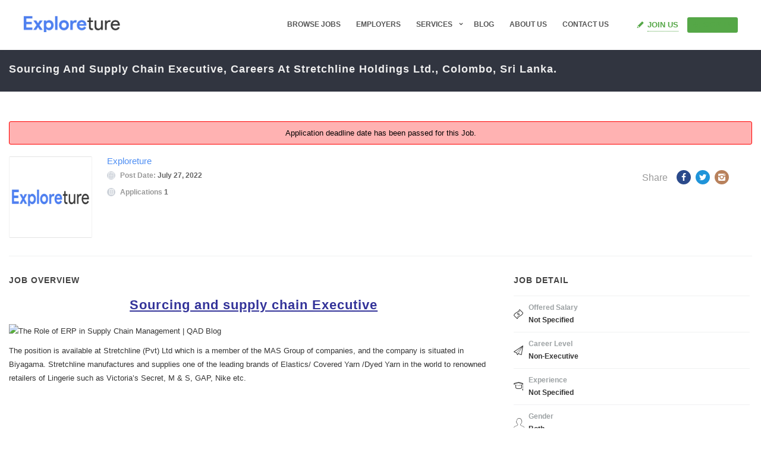

--- FILE ---
content_type: text/html; charset=UTF-8
request_url: https://www.exploreture.com/jobs/sourcing-and-supply-chain-executive-careers-at-stretchline-holdings-ltd-colombo-sri-lanka/
body_size: 31466
content:
<!DOCTYPE html><html lang="en-US"><head><script data-no-optimize="1">var litespeed_docref=sessionStorage.getItem("litespeed_docref");litespeed_docref&&(Object.defineProperty(document,"referrer",{get:function(){return litespeed_docref}}),sessionStorage.removeItem("litespeed_docref"));</script> <meta charset="UTF-8"><link rel="profile" href="https://gmpg.org/xfn/11"><link rel="pingback" href="https://www.exploreture.com/xmlrpc.php"><link rel="shortcut icon" href="https://www.exploreture.com/wp-content/uploads/2021/03/Favicon_icon.png"><meta property="fb:app_id" content="966242223397117" /><meta property="og:title" content="Sourcing and supply chain Executive, Careers At Stretchline Holdings Ltd., Colombo, Sri Lanka."/><meta property="og:description" content="Sourcing and supply chain Executive The position is available at Stretchline (Pvt) Ltd which is a member of the MAS Group of companies, and the company is situated in Biyagama. Stretchline manufactures and supplies one of the leading brands of Elastics/ Covered Yarn /Dyed Yarn in the world to renowned"/><meta property="og:type" content="article"/><meta property="og:url" content="https://www.exploreture.com/jobs/sourcing-and-supply-chain-executive-careers-at-stretchline-holdings-ltd-colombo-sri-lanka/"/><meta property="og:site_name" content="Exploreture"/><meta property="og:image" content=""/><meta name="viewport" content="width=device-width, initial-scale=1.0, maximum-scale=1.0, user-scalable=0"><meta name='robots' content='index, follow, max-image-preview:large, max-snippet:-1, max-video-preview:-1' /><style>img:is([sizes="auto" i], [sizes^="auto," i]) { contain-intrinsic-size: 3000px 1500px }</style><title>Sourcing and supply chain Executive, Careers At Stretchline Holdings Ltd., Colombo, Sri Lanka. - Exploreture</title><link rel="canonical" href="https://www.exploreture.com/jobs/sourcing-and-supply-chain-executive-careers-at-stretchline-holdings-ltd-colombo-sri-lanka/" /><meta property="og:locale" content="en_US" /><meta property="og:type" content="article" /><meta property="og:title" content="Sourcing and supply chain Executive, Careers At Stretchline Holdings Ltd., Colombo, Sri Lanka. - Exploreture" /><meta property="og:description" content="Sourcing and supply chain Executive The position is available at Stretchline (Pvt) Ltd which is a member of the MAS Group of companies, and the company is situated in Biyagama. Stretchline manufactures and supplies one of the leading brands of Elastics/ Covered Yarn /Dyed Yarn in the world to renowned retailers of Lingerie such as Victoria’s Secret, M &amp; S, GAP, Nike etc. &nbsp; &nbsp; Key Responsibilities: • Confirm raw material is sourced for R&amp;D requirements in a timely manner. • Check and validate prices &amp; update costing prices in the system periodically. • Confirm that the relevant raw material is sourced for the production process in line with all processes and procedures at Stretchline in a timely manner in order to facilitate, accurate completion of customer orders • Attend all required meeting and provide required information whilst highlighting all the issues, keeping relevant parties up to date necessary actions taken to resolve issues • Carry out RM cost saving projects by utilizing alternative supplier/RM options to suitable end applications and sustain the changes made. • Confirm the right goods are in housed at right time whilst keeping accurate stocks • Coordinate with the commercial team in order to ensure...." /><meta property="og:url" content="https://www.exploreture.com/jobs/sourcing-and-supply-chain-executive-careers-at-stretchline-holdings-ltd-colombo-sri-lanka/" /><meta property="og:site_name" content="Exploreture" /><meta property="article:publisher" content="https://www.facebook.com/exploreture" /><meta property="og:image" content="https://www.qad.com/blog/wp-content/uploads/2021/09/9_15_2021_B.png" /><meta name="twitter:card" content="summary_large_image" /><meta name="twitter:label1" content="Est. reading time" /><meta name="twitter:data1" content="1 minute" /> <script type="application/ld+json" class="yoast-schema-graph">{"@context":"https://schema.org","@graph":[{"@type":"WebPage","@id":"https://www.exploreture.com/jobs/sourcing-and-supply-chain-executive-careers-at-stretchline-holdings-ltd-colombo-sri-lanka/","url":"https://www.exploreture.com/jobs/sourcing-and-supply-chain-executive-careers-at-stretchline-holdings-ltd-colombo-sri-lanka/","name":"Sourcing and supply chain Executive, Careers At Stretchline Holdings Ltd., Colombo, Sri Lanka. - Exploreture","isPartOf":{"@id":"https://www.exploreture.com/#website"},"primaryImageOfPage":{"@id":"https://www.exploreture.com/jobs/sourcing-and-supply-chain-executive-careers-at-stretchline-holdings-ltd-colombo-sri-lanka/#primaryimage"},"image":{"@id":"https://www.exploreture.com/jobs/sourcing-and-supply-chain-executive-careers-at-stretchline-holdings-ltd-colombo-sri-lanka/#primaryimage"},"thumbnailUrl":"https://www.qad.com/blog/wp-content/uploads/2021/09/9_15_2021_B.png","datePublished":"2022-07-27T10:56:23+00:00","dateModified":"2022-07-27T10:56:23+00:00","breadcrumb":{"@id":"https://www.exploreture.com/jobs/sourcing-and-supply-chain-executive-careers-at-stretchline-holdings-ltd-colombo-sri-lanka/#breadcrumb"},"inLanguage":"en-US","potentialAction":[{"@type":"ReadAction","target":["https://www.exploreture.com/jobs/sourcing-and-supply-chain-executive-careers-at-stretchline-holdings-ltd-colombo-sri-lanka/"]}]},{"@type":"ImageObject","inLanguage":"en-US","@id":"https://www.exploreture.com/jobs/sourcing-and-supply-chain-executive-careers-at-stretchline-holdings-ltd-colombo-sri-lanka/#primaryimage","url":"https://www.qad.com/blog/wp-content/uploads/2021/09/9_15_2021_B.png","contentUrl":"https://www.qad.com/blog/wp-content/uploads/2021/09/9_15_2021_B.png"},{"@type":"BreadcrumbList","@id":"https://www.exploreture.com/jobs/sourcing-and-supply-chain-executive-careers-at-stretchline-holdings-ltd-colombo-sri-lanka/#breadcrumb","itemListElement":[{"@type":"ListItem","position":1,"name":"Home","item":"https://www.exploreture.com/"},{"@type":"ListItem","position":2,"name":"Sourcing and supply chain Executive, Careers At Stretchline Holdings Ltd., Colombo, Sri Lanka."}]},{"@type":"WebSite","@id":"https://www.exploreture.com/#website","url":"https://www.exploreture.com/","name":"Exploreture","description":"Explore Your Future","publisher":{"@id":"https://www.exploreture.com/#organization"},"potentialAction":[{"@type":"SearchAction","target":{"@type":"EntryPoint","urlTemplate":"https://www.exploreture.com/?s={search_term_string}"},"query-input":{"@type":"PropertyValueSpecification","valueRequired":true,"valueName":"search_term_string"}}],"inLanguage":"en-US"},{"@type":"Organization","@id":"https://www.exploreture.com/#organization","name":"Exploreture","url":"https://www.exploreture.com/","logo":{"@type":"ImageObject","inLanguage":"en-US","@id":"https://www.exploreture.com/#/schema/logo/image/","url":"https://www.exploreture.com/wp-content/uploads/2021/11/logo_new.png","contentUrl":"https://www.exploreture.com/wp-content/uploads/2021/11/logo_new.png","width":400,"height":65,"caption":"Exploreture"},"image":{"@id":"https://www.exploreture.com/#/schema/logo/image/"},"sameAs":["https://www.facebook.com/exploreture","https://www.linkedin.com/company/exploreture"]}]}</script> <link rel='dns-prefetch' href='//maps.googleapis.com' /><link rel='dns-prefetch' href='//accounts.google.com' /><link rel='dns-prefetch' href='//unpkg.com' /><link rel='dns-prefetch' href='//fonts.googleapis.com' /><link rel="alternate" type="application/rss+xml" title="Exploreture &raquo; Feed" href="https://www.exploreture.com/feed/" /><link rel="alternate" type="application/rss+xml" title="Exploreture &raquo; Comments Feed" href="https://www.exploreture.com/comments/feed/" /><link data-optimized="2" rel="stylesheet" href="https://www.exploreture.com/wp-content/litespeed/css/4ca5138ffe618532fb30fefd4308f044.css?ver=bf4b5" /><style id='jobcareer-custom-style-inline-inline-css' type='text/css'>.wp-jobhunt .cs-profile-contact-detail .input-filed-contact textarea {
    min-height: 98px !important;
}
.page-id-18036 .cs-icon-box.left {
    min-height: 246px;
    margin-bottom: 68px;
}
wp-jobhunt .jobs-listing a {
    font-weight: normal !important;
}

.cs-post-title h3 a, .cs-post-title h2 a {
    font: 600 Normal 14px/24px &quot;Raleway&quot;, sans-serif !important;
    letter-spacing: 1px !important;
    text-transform: capitalize!important;
   font-weight:600 !important;
   font-size:14px !important;
}

.wp-jobhunt .col-lg-2 .cs-top-recruiters img, .wp-jobhunt .col-md-2 .cs-top-recruiters img, .wp-jobhunt .col-sm-6 .cs-top-recruiters img {
    width: 60% !important;
}
.cs-subheader.align-left {
    padding-top: 10px !important;
    padding-bottom: 5px !important;
}
.cs-page-title h1 {
    text-transform: capitalize !important;
    font-weight: 600!important;
    font-size: 18px !important;
}
a.btn.large.like.applied_icon {
    background: #4d80f1;
    color: #fff;
}


ul.cs-company-jobs h5 a {
    text-transform: capitalize !important;
    font-weight: 500 !important;
    font-size:14px !important;
}
.wp-jobhunt .company-detail .cs-company-jobs li {
    padding: 10px 0 10px 0 !important;
}


@media screen and  (min-width:680px) and (max-width: 1024px){
.cs-subheader, .job-sub-header, .employer-header {
    margin-bottom: 0px !important;
}
.page-id-18044 .col-md-3 {
    display: none !important;
}
.page-id-18044 .main-section div:nth-child(2)   .col-md-6 {
    width: 100% !important;
}
.page-section {
    padding-left: 30px !important;
    padding-right: 30px !important;
}
section.cs-company-listing {
    padding-top: 40px !important;
}
section.cs-featured-jobs.list {
    padding-top: 40px !important;
}

element.style {
    background: #f3f3f3;
    min-height: !important;
    padding-top: 45px;
    padding-bottom: 30px;
}
.cs-subheader.align-left {
    padding-left: 30px;
    padding-right: 30px;
}
.page-id-18036 .cs-icon-box.left {
    margin-bottom: 30px;
}
.page-id-18052 .has-bg-color {
    margin-left: 0px !important;
}
.author aside.section-sidebar{
    width: 100% !important;
}
div#counter {
    padding-bottom: 0px !important;
}
}

@media screen and (min-width:180px) and (max-width:660px){
.page-section {
    padding: 0 15px;
}
span.author-name {
    padding-bottom: 20px;
}
.cs-subheader, .job-sub-header, .employer-header {
    margin-bottom: 0px !important;
}
.page-section.cs-page-sec-269278{
    padding-top: 0px !important;
}
.cs-page-sec-463857 {
    padding-top: 0px !important;
}
.cs-page-sec-696274{
    padding-top: 0px !important;
}
.cs-jobs-container, .cs-agent-filters, .search-area {
    padding-top: 15px !important;
}
.page-id-18036 .cs-icon-box.left {
    margin-bottom: 30px !important;
}
.cs-clinets a img {
    width: 64% !important;
}
.wp-jobhunt .employer-listing .cs-media figure img {
    width: 64% !important;
}
.wp-jobhunt .apply-buttons .cs-add-wishlist {
    min-width: 100% !important;
}
.wp-jobhunt .apply-buttons a {
    min-width: 100% !important;
}
.wp-jobhunt .apply-buttons {
    margin-bottom: 30px !important;
}
.page-id-103 .job-search-img {
    background-color: #323232;
}
.cs-subheader.align-left {
    padding-left: 15px;
    padding-right: 15px;
}
div#counter {
    padding-bottom: 0px !important;
}
}

.page-id-18044 .main-section div:nth-child(2) {
    padding-top: 0px !important;
}

.wp-jobhunt .admin-info .cs-media {
    margin-top: 12px !important;
}
.fancy-box .cs-icon-box .cs-media {
    margin: -5px 0 15px 0 !important;
}
.question-mark span{
    font-style:normal !important;
    line-height:20px  !important;
}
.footer-top {
    padding-left: 30px;
    padding-right: 30px;
}

.employer-header.dark-view {

   background-color:#fff  !important;
}

.input-filed-contact i {
    position: absolute !important;
    z-index: 999;
    top: 64px !important;
}
input.wpcf7-form-control.wpcf7-submit {
    background-color: #4d80f1 !important;
}
textarea.wpcf7-form-control.wpcf7-textarea {
    height: 120px;
}

.input-filed-contact {
    padding-left: 16px;
}

.wpcf7-not-valid-tip {
    display: inline-block !important;
}

.jobtype-btn {
  border: #4d80f1 1px solid !important;
  color: #4d80f1 !important;
}</style><style id='classic-theme-styles-inline-css' type='text/css'>/*! This file is auto-generated */
.wp-block-button__link{color:#fff;background-color:#32373c;border-radius:9999px;box-shadow:none;text-decoration:none;padding:calc(.667em + 2px) calc(1.333em + 2px);font-size:1.125em}.wp-block-file__button{background:#32373c;color:#fff;text-decoration:none}</style><style id='global-styles-inline-css' type='text/css'>:root{--wp--preset--aspect-ratio--square: 1;--wp--preset--aspect-ratio--4-3: 4/3;--wp--preset--aspect-ratio--3-4: 3/4;--wp--preset--aspect-ratio--3-2: 3/2;--wp--preset--aspect-ratio--2-3: 2/3;--wp--preset--aspect-ratio--16-9: 16/9;--wp--preset--aspect-ratio--9-16: 9/16;--wp--preset--color--black: #000000;--wp--preset--color--cyan-bluish-gray: #abb8c3;--wp--preset--color--white: #ffffff;--wp--preset--color--pale-pink: #f78da7;--wp--preset--color--vivid-red: #cf2e2e;--wp--preset--color--luminous-vivid-orange: #ff6900;--wp--preset--color--luminous-vivid-amber: #fcb900;--wp--preset--color--light-green-cyan: #7bdcb5;--wp--preset--color--vivid-green-cyan: #00d084;--wp--preset--color--pale-cyan-blue: #8ed1fc;--wp--preset--color--vivid-cyan-blue: #0693e3;--wp--preset--color--vivid-purple: #9b51e0;--wp--preset--gradient--vivid-cyan-blue-to-vivid-purple: linear-gradient(135deg,rgba(6,147,227,1) 0%,rgb(155,81,224) 100%);--wp--preset--gradient--light-green-cyan-to-vivid-green-cyan: linear-gradient(135deg,rgb(122,220,180) 0%,rgb(0,208,130) 100%);--wp--preset--gradient--luminous-vivid-amber-to-luminous-vivid-orange: linear-gradient(135deg,rgba(252,185,0,1) 0%,rgba(255,105,0,1) 100%);--wp--preset--gradient--luminous-vivid-orange-to-vivid-red: linear-gradient(135deg,rgba(255,105,0,1) 0%,rgb(207,46,46) 100%);--wp--preset--gradient--very-light-gray-to-cyan-bluish-gray: linear-gradient(135deg,rgb(238,238,238) 0%,rgb(169,184,195) 100%);--wp--preset--gradient--cool-to-warm-spectrum: linear-gradient(135deg,rgb(74,234,220) 0%,rgb(151,120,209) 20%,rgb(207,42,186) 40%,rgb(238,44,130) 60%,rgb(251,105,98) 80%,rgb(254,248,76) 100%);--wp--preset--gradient--blush-light-purple: linear-gradient(135deg,rgb(255,206,236) 0%,rgb(152,150,240) 100%);--wp--preset--gradient--blush-bordeaux: linear-gradient(135deg,rgb(254,205,165) 0%,rgb(254,45,45) 50%,rgb(107,0,62) 100%);--wp--preset--gradient--luminous-dusk: linear-gradient(135deg,rgb(255,203,112) 0%,rgb(199,81,192) 50%,rgb(65,88,208) 100%);--wp--preset--gradient--pale-ocean: linear-gradient(135deg,rgb(255,245,203) 0%,rgb(182,227,212) 50%,rgb(51,167,181) 100%);--wp--preset--gradient--electric-grass: linear-gradient(135deg,rgb(202,248,128) 0%,rgb(113,206,126) 100%);--wp--preset--gradient--midnight: linear-gradient(135deg,rgb(2,3,129) 0%,rgb(40,116,252) 100%);--wp--preset--font-size--small: 13px;--wp--preset--font-size--medium: 20px;--wp--preset--font-size--large: 36px;--wp--preset--font-size--x-large: 42px;--wp--preset--spacing--20: 0.44rem;--wp--preset--spacing--30: 0.67rem;--wp--preset--spacing--40: 1rem;--wp--preset--spacing--50: 1.5rem;--wp--preset--spacing--60: 2.25rem;--wp--preset--spacing--70: 3.38rem;--wp--preset--spacing--80: 5.06rem;--wp--preset--shadow--natural: 6px 6px 9px rgba(0, 0, 0, 0.2);--wp--preset--shadow--deep: 12px 12px 50px rgba(0, 0, 0, 0.4);--wp--preset--shadow--sharp: 6px 6px 0px rgba(0, 0, 0, 0.2);--wp--preset--shadow--outlined: 6px 6px 0px -3px rgba(255, 255, 255, 1), 6px 6px rgba(0, 0, 0, 1);--wp--preset--shadow--crisp: 6px 6px 0px rgba(0, 0, 0, 1);}:where(.is-layout-flex){gap: 0.5em;}:where(.is-layout-grid){gap: 0.5em;}body .is-layout-flex{display: flex;}.is-layout-flex{flex-wrap: wrap;align-items: center;}.is-layout-flex > :is(*, div){margin: 0;}body .is-layout-grid{display: grid;}.is-layout-grid > :is(*, div){margin: 0;}:where(.wp-block-columns.is-layout-flex){gap: 2em;}:where(.wp-block-columns.is-layout-grid){gap: 2em;}:where(.wp-block-post-template.is-layout-flex){gap: 1.25em;}:where(.wp-block-post-template.is-layout-grid){gap: 1.25em;}.has-black-color{color: var(--wp--preset--color--black) !important;}.has-cyan-bluish-gray-color{color: var(--wp--preset--color--cyan-bluish-gray) !important;}.has-white-color{color: var(--wp--preset--color--white) !important;}.has-pale-pink-color{color: var(--wp--preset--color--pale-pink) !important;}.has-vivid-red-color{color: var(--wp--preset--color--vivid-red) !important;}.has-luminous-vivid-orange-color{color: var(--wp--preset--color--luminous-vivid-orange) !important;}.has-luminous-vivid-amber-color{color: var(--wp--preset--color--luminous-vivid-amber) !important;}.has-light-green-cyan-color{color: var(--wp--preset--color--light-green-cyan) !important;}.has-vivid-green-cyan-color{color: var(--wp--preset--color--vivid-green-cyan) !important;}.has-pale-cyan-blue-color{color: var(--wp--preset--color--pale-cyan-blue) !important;}.has-vivid-cyan-blue-color{color: var(--wp--preset--color--vivid-cyan-blue) !important;}.has-vivid-purple-color{color: var(--wp--preset--color--vivid-purple) !important;}.has-black-background-color{background-color: var(--wp--preset--color--black) !important;}.has-cyan-bluish-gray-background-color{background-color: var(--wp--preset--color--cyan-bluish-gray) !important;}.has-white-background-color{background-color: var(--wp--preset--color--white) !important;}.has-pale-pink-background-color{background-color: var(--wp--preset--color--pale-pink) !important;}.has-vivid-red-background-color{background-color: var(--wp--preset--color--vivid-red) !important;}.has-luminous-vivid-orange-background-color{background-color: var(--wp--preset--color--luminous-vivid-orange) !important;}.has-luminous-vivid-amber-background-color{background-color: var(--wp--preset--color--luminous-vivid-amber) !important;}.has-light-green-cyan-background-color{background-color: var(--wp--preset--color--light-green-cyan) !important;}.has-vivid-green-cyan-background-color{background-color: var(--wp--preset--color--vivid-green-cyan) !important;}.has-pale-cyan-blue-background-color{background-color: var(--wp--preset--color--pale-cyan-blue) !important;}.has-vivid-cyan-blue-background-color{background-color: var(--wp--preset--color--vivid-cyan-blue) !important;}.has-vivid-purple-background-color{background-color: var(--wp--preset--color--vivid-purple) !important;}.has-black-border-color{border-color: var(--wp--preset--color--black) !important;}.has-cyan-bluish-gray-border-color{border-color: var(--wp--preset--color--cyan-bluish-gray) !important;}.has-white-border-color{border-color: var(--wp--preset--color--white) !important;}.has-pale-pink-border-color{border-color: var(--wp--preset--color--pale-pink) !important;}.has-vivid-red-border-color{border-color: var(--wp--preset--color--vivid-red) !important;}.has-luminous-vivid-orange-border-color{border-color: var(--wp--preset--color--luminous-vivid-orange) !important;}.has-luminous-vivid-amber-border-color{border-color: var(--wp--preset--color--luminous-vivid-amber) !important;}.has-light-green-cyan-border-color{border-color: var(--wp--preset--color--light-green-cyan) !important;}.has-vivid-green-cyan-border-color{border-color: var(--wp--preset--color--vivid-green-cyan) !important;}.has-pale-cyan-blue-border-color{border-color: var(--wp--preset--color--pale-cyan-blue) !important;}.has-vivid-cyan-blue-border-color{border-color: var(--wp--preset--color--vivid-cyan-blue) !important;}.has-vivid-purple-border-color{border-color: var(--wp--preset--color--vivid-purple) !important;}.has-vivid-cyan-blue-to-vivid-purple-gradient-background{background: var(--wp--preset--gradient--vivid-cyan-blue-to-vivid-purple) !important;}.has-light-green-cyan-to-vivid-green-cyan-gradient-background{background: var(--wp--preset--gradient--light-green-cyan-to-vivid-green-cyan) !important;}.has-luminous-vivid-amber-to-luminous-vivid-orange-gradient-background{background: var(--wp--preset--gradient--luminous-vivid-amber-to-luminous-vivid-orange) !important;}.has-luminous-vivid-orange-to-vivid-red-gradient-background{background: var(--wp--preset--gradient--luminous-vivid-orange-to-vivid-red) !important;}.has-very-light-gray-to-cyan-bluish-gray-gradient-background{background: var(--wp--preset--gradient--very-light-gray-to-cyan-bluish-gray) !important;}.has-cool-to-warm-spectrum-gradient-background{background: var(--wp--preset--gradient--cool-to-warm-spectrum) !important;}.has-blush-light-purple-gradient-background{background: var(--wp--preset--gradient--blush-light-purple) !important;}.has-blush-bordeaux-gradient-background{background: var(--wp--preset--gradient--blush-bordeaux) !important;}.has-luminous-dusk-gradient-background{background: var(--wp--preset--gradient--luminous-dusk) !important;}.has-pale-ocean-gradient-background{background: var(--wp--preset--gradient--pale-ocean) !important;}.has-electric-grass-gradient-background{background: var(--wp--preset--gradient--electric-grass) !important;}.has-midnight-gradient-background{background: var(--wp--preset--gradient--midnight) !important;}.has-small-font-size{font-size: var(--wp--preset--font-size--small) !important;}.has-medium-font-size{font-size: var(--wp--preset--font-size--medium) !important;}.has-large-font-size{font-size: var(--wp--preset--font-size--large) !important;}.has-x-large-font-size{font-size: var(--wp--preset--font-size--x-large) !important;}
:where(.wp-block-post-template.is-layout-flex){gap: 1.25em;}:where(.wp-block-post-template.is-layout-grid){gap: 1.25em;}
:where(.wp-block-columns.is-layout-flex){gap: 2em;}:where(.wp-block-columns.is-layout-grid){gap: 2em;}
:root :where(.wp-block-pullquote){font-size: 1.5em;line-height: 1.6;}</style><style id='woocommerce-inline-inline-css' type='text/css'>.woocommerce form .form-row .required { visibility: visible; }</style> <script type="litespeed/javascript" data-src="https://www.exploreture.com/wp-includes/js/jquery/jquery.min.js" id="jquery-core-js"></script> <script type="litespeed/javascript" data-src="https://maps.googleapis.com/maps/api/js?key=AIzaSyBH4K52WX3pYvb0sq7-611I04av2Bpuf3I&amp;libraries=places" id="cs_google_autocomplete_script-js"></script> <script id="cs_jobhunt_functions_js-js-extra" type="litespeed/javascript">var jobhunt_globals={"ajax_url":"https:\/\/www.exploreture.com\/wp-admin\/admin-ajax.php"};var jobhunt_functions_vars={"select_file":"Select File","add_file":"Add File","geolocation_error_msg":"Geolocation is not supported by this browser.","title":"Title","plugin_options_replace":"Current Plugin options will be replaced with the default options.","delete_backup_file":"This action will delete your selected Backup File. Are you want to continue?","valid_email_error":"Please Enter valid Email address.","shortlist":"Shortlist","shortlisted":"Shortlisted","are_you_sure":"Are you sure to do this?","cancel":"Cancel","delete":"Delete","drag_marker":"Drag this Marker","couldnt_find_coords":"Couldn't find coordinates for this place","active":"Active","applied":"Applied","inactive":"Inactive","apply_without_login":"Apply Without Login","apply_now":"Apply Now","fill_all_fields":"Please fill all required fields.","cover_length":"Cover letter length must be 10 to 500 long.","min_length":"10","max_length":"500","character_remaining":"characters remaining","number_field_invalid":"You can only enter numbers in this field.","select_job_empty_error":"Please select a job first then you can send invitation to freelancer.","reply_field_empty":"Please fill reply field."}</script> <script type="text/javascript" async defer src="https://accounts.google.com/gsi/client" id="jobhunt-google-platform-js"></script> <script type="litespeed/javascript" data-src="https://unpkg.com/jwt-decode/build/jwt-decode.js" id="jobhunt-google-decoder-js"></script> <script id="wc-add-to-cart-js-extra" type="litespeed/javascript">var wc_add_to_cart_params={"ajax_url":"\/wp-admin\/admin-ajax.php","wc_ajax_url":"\/?wc-ajax=%%endpoint%%","i18n_view_cart":"View cart","cart_url":"https:\/\/www.exploreture.com","is_cart":"","cart_redirect_after_add":"no"}</script> <script id="woocommerce-js-extra" type="litespeed/javascript">var woocommerce_params={"ajax_url":"\/wp-admin\/admin-ajax.php","wc_ajax_url":"\/?wc-ajax=%%endpoint%%","i18n_password_show":"Show password","i18n_password_hide":"Hide password"}</script> <link rel="https://api.w.org/" href="https://www.exploreture.com/wp-json/" /><link rel="EditURI" type="application/rsd+xml" title="RSD" href="https://www.exploreture.com/xmlrpc.php?rsd" /><meta name="generator" content="WordPress 6.7.4" /><meta name="generator" content="WooCommerce 10.3.3" /><link rel='shortlink' href='https://www.exploreture.com/?p=36021' /><link rel="alternate" title="oEmbed (JSON)" type="application/json+oembed" href="https://www.exploreture.com/wp-json/oembed/1.0/embed?url=https%3A%2F%2Fwww.exploreture.com%2Fjobs%2Fsourcing-and-supply-chain-executive-careers-at-stretchline-holdings-ltd-colombo-sri-lanka%2F" /><link rel="alternate" title="oEmbed (XML)" type="text/xml+oembed" href="https://www.exploreture.com/wp-json/oembed/1.0/embed?url=https%3A%2F%2Fwww.exploreture.com%2Fjobs%2Fsourcing-and-supply-chain-executive-careers-at-stretchline-holdings-ltd-colombo-sri-lanka%2F&#038;format=xml" /><meta name="google-signin-scope" content="profile email"><meta name="google-signin-client_id" content="932132301964-12rhjmkj5nqh1mc6aoeepoba8gg2n8ak.apps.googleusercontent.com">	<noscript><style>.woocommerce-product-gallery{ opacity: 1 !important; }</style></noscript><meta name="generator" content="Powered by Slider Revolution 6.5.1 - responsive, Mobile-Friendly Slider Plugin for WordPress with comfortable drag and drop interface." /> <script type="litespeed/javascript">function setREVStartSize(e){window.RSIW=window.RSIW===undefined?window.innerWidth:window.RSIW;window.RSIH=window.RSIH===undefined?window.innerHeight:window.RSIH;try{var pw=document.getElementById(e.c).parentNode.offsetWidth,newh;pw=pw===0||isNaN(pw)?window.RSIW:pw;e.tabw=e.tabw===undefined?0:parseInt(e.tabw);e.thumbw=e.thumbw===undefined?0:parseInt(e.thumbw);e.tabh=e.tabh===undefined?0:parseInt(e.tabh);e.thumbh=e.thumbh===undefined?0:parseInt(e.thumbh);e.tabhide=e.tabhide===undefined?0:parseInt(e.tabhide);e.thumbhide=e.thumbhide===undefined?0:parseInt(e.thumbhide);e.mh=e.mh===undefined||e.mh==""||e.mh==="auto"?0:parseInt(e.mh,0);if(e.layout==="fullscreen"||e.l==="fullscreen")
newh=Math.max(e.mh,window.RSIH);else{e.gw=Array.isArray(e.gw)?e.gw:[e.gw];for(var i in e.rl)if(e.gw[i]===undefined||e.gw[i]===0)e.gw[i]=e.gw[i-1];e.gh=e.el===undefined||e.el===""||(Array.isArray(e.el)&&e.el.length==0)?e.gh:e.el;e.gh=Array.isArray(e.gh)?e.gh:[e.gh];for(var i in e.rl)if(e.gh[i]===undefined||e.gh[i]===0)e.gh[i]=e.gh[i-1];var nl=new Array(e.rl.length),ix=0,sl;e.tabw=e.tabhide>=pw?0:e.tabw;e.thumbw=e.thumbhide>=pw?0:e.thumbw;e.tabh=e.tabhide>=pw?0:e.tabh;e.thumbh=e.thumbhide>=pw?0:e.thumbh;for(var i in e.rl)nl[i]=e.rl[i]<window.RSIW?0:e.rl[i];sl=nl[0];for(var i in nl)if(sl>nl[i]&&nl[i]>0){sl=nl[i];ix=i}
var m=pw>(e.gw[ix]+e.tabw+e.thumbw)?1:(pw-(e.tabw+e.thumbw))/(e.gw[ix]);newh=(e.gh[ix]*m)+(e.tabh+e.thumbh)}
if(window.rs_init_css===undefined)window.rs_init_css=document.head.appendChild(document.createElement("style"));document.getElementById(e.c).height=newh+"px";window.rs_init_css.innerHTML+="#"+e.c+"_wrapper { height: "+newh+"px }"}catch(e){console.log("Failure at Presize of Slider:"+e)}}</script> <style type="text/css" id="wp-custom-css">.wp-jobhunt .cs-listing-filters .checkbox label, ul.custom-listing li a, .cs-job-posted ul li a{
    font-size: 10px !important;
    font-weight: 200 !important;
}
ul.spatialism-sec li a {
    padding: 10px 12px 10px 10px;
}
.post-template-default .cs-post-title {
    padding-top: 40px;
}

.post-template-default .cs-main-post{
	display:none
}


@media screen and (max-width: 767px){
.table-responsive > .table > thead > tr > th, .table-responsive > .table > tbody > tr > th, .table-responsive > .table > tfoot > tr > th, .table-responsive > .table > thead > tr > td, .table-responsive > .table > tbody > tr > td, .table-responsive > .table > tfoot > tr > td {
    white-space: inherit !important;
}
.post-template-default .p-lr{
	 padding:0 25px;
}
.post-template-default .cs-blog-detail .rich-editor-text p {
    margin-bottom: 0px;
}	
.post-template-default .mobile-view {
    padding: 0px 20px 0px 20px;
    margin-left: 0 !important;
}	
.post-template-default .author .image-frame.cs-img-frame img {
    width: 76px;
}	
}
.single-post br{
	display:none;
}
.single-post .cs-blog-detail .rich-editor-text p {
    margin-bottom: 0px;
}
.single-post .p-lr{
	padding-right:15px;
}
.single-post h4 {
    line-height: 26px !important;
}
.cs-post-title h3 {
    overflow: hidden;
    display: -webkit-box;
    -webkit-line-clamp: 2;
    -webkit-box-orient: vertical;
}
.cs-inner-bolg p {
    overflow: hidden;
    display: -webkit-box;
    -webkit-line-clamp: 3;
    -webkit-box-orient: vertical;
}
ul.post-options li:nth-child(3) {
    display: none;
}
.author .image-frame.cs-img-frame img {
    width: 90px;
}
.cs-post-title h5 a {
    font-size: 15px !important;
}

.single-jobs .main-section.jobs-detail-3 .section-content {
    width: 100%;
}
.single-jobs .main-section.jobs-detail-3 .section-content a span {
    padding: 0px;
    width: 164px;
    display: inline-block;
    height: auto !important;
	  text-align: center;
    padding-top: 22px;
}

.wp-jobhunt .cs-company-jobs li .cs-text span a {
    color: #333;
    font-size: 15px;
}
a.cs-add-wishlist.tolbtn {
    width: 190px !important;
}
.author td:nth-child(1) {
    width: 100px;
}
.wp-jobhunt .apply-buttons a {
    width: 200px !important;
}

.postid-23158 .author .image-frame.cs-img-frame img {
    width: 176px;
}
.author i.icon-linkedin2 {
    background: #236d99;
    font-size: 14px;
    border-radius: 50px;
    color: #fff;
    padding: 8px;
}

.contact-info i.icon-linkedin2 {
    background: transparent;
    font-size: 14px;
    border-radius: 50px;
    color: #fff;
    padding: 0px;
}

.author i.icon-facebook7{
	 background: #2b4a8b;
	 font-size: 14px;
    border-radius: 50px;
    color: #fff;
    padding: 8px;
}
.contact-info  i.icon-facebook7{
    background: transparent;
    font-size: 14px;
    border-radius: 50px;
    color: #fff;
    padding: 0px;
}


i.icon-world{
	  background: #738a8d;
	  font-size: 14px;
    border-radius: 50px;
    color: #fff;
    padding: 8px; 	
}
#footer .widget.widget-text .widgettext address span {
    font-size: 13px;
    color: #8e9198 !important;
    display: block;
}

body, .main-section p, .mce-content-body p {
    color: #343434 !important;
}
ul.cs-company-jobs h5 a {
    font-size: 12px !important;
}

.wp-jobhunt .vacancies {
    bottom: 92px;
}

.rich-editor-text img {
    width: 100% !important;
}
.author i.icon-youtube {
    padding: 8px;
    border-radius: 200px;
    background: #f35151;
    color: #fff !important;
}

.contact-info i.icon-youtube{
    background: transparent;
    font-size: 14px;
    border-radius: 50px;
    color: #fff;
    padding: 0px;
}


a.read-more {
    display: block;
}
.loggedin-cv-apply span {
    padding: 0px;
    width: auto !important;
    display: inline-block;
    height: auto !important;
    text-align: center;
    padding-top: inherit !important;
}
.wp-jobhunt .employer-listing.simple .cs-specialism {
    display: block;
    vertical-align: middle;
    padding-left: 0px;
    line-height: 32px;
}</style></head><body class="jobs-template-default single single-jobs postid-36021 theme-jobcareer woocommerce-no-js wp-jobhunt cbp-spmenu-push"><div id="cs_alerts" class="cs_alerts" ></div><div class="wrapper wrapper_full_width"><header class="cs-default-header" id="header"><div class="main-head"><div class="navbar navbar-default navbar-static-top container"><div class="row"><div class="col-lg-2 col-md-2 col-sm-12 col-xs-12"><div class="logo">
<a href="https://www.exploreture.com">
<img data-lazyloaded="1" src="[data-uri]" width="400" height="65" data-src="https://www.exploreture.com/wp-content/uploads/2021/03/logo_new.png" style="width:170px; height: 28px;" alt="Exploreture">
</a></div></div><div class="col-lg-10 col-md-10 col-sm-12 col-xs-12 text-right"><div class="nav-right-area"><nav class="navigation"><div class="user-account visible-xs visible-sm"><div class="join-us"><i class="cs-color icon-pencil6"></i><a class="join-us" class="cs-color" data-target="#join-us" data-toggle="modal" href="#">Join Us</a><div class="modal fade" id="join-us" tabindex="-1" role="dialog" aria-labelledby="myModalLabel"><div class="modal-dialog" role="document"><div class="modal-content"><div class="modal-header">
<a class="close" data-dismiss="modal">&times;</a><h4 id="myModalLabel" class="modal-title">Sign Up</h4></div><div class="modal-body"><ul class="nav nav-tabs" role="tablist"><li role="presentation" class="active">
<a href="#candidate354231" onclick="javascript:cs_set_session('https://www.exploreture.com/wp-admin/admin-ajax.php','candidate')" role="tab" data-toggle="tab" ><i class="icon-user-add"></i>Candidate</a></li><li role="presentation" >
<a href="#employer354231" onclick="javascript:cs_set_session('https://www.exploreture.com/wp-admin/admin-ajax.php','employer')"
role="tab" data-toggle="tab" ><i class="icon-briefcase4"></i>Employer</a></li></ul><div class="tab-content"><div id="employer354231" role="tabpanel" class="employer-register tab-pane "><div id="result_989051" class="status-message"></div><script type="litespeed/javascript">jQuery("body").on("keypress","input#user_login_3989051, input#cs_user_email989051, input#cs_organization_name989051, input#cs_employer_specialisms989051, input#cs_phone_no989051",function(e){if(e.which=="13"){cs_registration_validation("https://www.exploreture.com/wp-admin/admin-ajax.php","989051");return!1}})</script><form method="post" class="wp-user-form demo_test" id="wp_signup_form_989051" enctype="multipart/form-data"><label class="user"><input type="text"   placeholder="Username"  class="form-control"  id="user_login_3989051" name="user_login989051" /></label><label class="email"><input type="text"   placeholder="Email"   id="cs_user_email989051" name="cs_user_email989051" /></label><label class="password"><input type="password"   placeholder="Password"   id="cs_password989051" name="cs_password989051" /></label><label class="orgniz"><input type="text"   placeholder="Organization Name"   id="cs_organization_name989051" name="cs_organization_name989051" /></label><input type="hidden" id="cs_user_role_type989051" class="cs-form-text cs-input" name="cs_user_role_type989051" value="employer" /><label class="phone"><input type="text"   placeholder=" Phone Number"   id="cs_phone_no989051" name="cs_phone_no989051" /></label><div class="side-by-side select-icon clearfix"><div class="select-holder"><select required data-placeholder="Please Select specialism"  class="multiple chosen-select form-control"  multiple  id="cs_employer_specialisms989051" name="cs_employer_specialisms989051[]"  style="height:110px !important;"><option value="academic-opportunities">Academic Opportunities</option><option value="accounting-finance">Accounting/Finance</option><option value="actuarial-statistics">Actuarial/Statistics</option><option value="admin-human-resources">Admin/Human Resources</option><option value="advertising">Advertising</option><option value="agriculture">Agriculture</option><option value="apparel-clothing">Apparel/Clothing</option><option value="architect-interior-design">Architect/Interior Design</option><option value="armed-forces">Armed Forces</option><option value="arts-creative-design">Arts/Creative Design</option><option value="arts-media-communications">Arts/Media/Communications</option><option value="audit-taxation">Audit &amp; Taxation</option><option value="aviation">Aviation</option><option value="b-sc-students">B.Sc. Students</option><option value="banking-financial">Banking/Financial</option><option value="biomedical">Biomedical</option><option value="biotechnology">Biotechnology</option><option value="building-construction">Building/Construction</option><option value="chemical-engineering">Chemical Engineering</option><option value="chemistry">Chemistry</option><option value="civil-construction">Civil Construction</option><option value="civil-engineering">Civil Engineering</option><option value="clerical-administrative-support">Clerical/Administrative Support</option><option value="computer-information-technology">Computer/Information Technology</option><option value="corporate-finance-investment">Corporate Finance/Investment</option><option value="customer-services">Customer Services</option><option value="customer-services-call-center">Customer Services/Call Center</option><option value="diagnosis-others">Diagnosis/Others</option><option value="digital-marketing">Digital Marketing</option><option value="electrical">Electrical</option><option value="electronics">Electronics</option><option value="engineering">Engineering</option><option value="entertainment">Entertainment</option><option value="faculty-positions">Faculty Positions</option><option value="food-tech-nutritionist">Food Tech/Nutritionist</option><option value="food-beverage-restaurant">Food/Beverage/Restaurant</option><option value="general-work">General Work</option><option value="general-cost-accounting">General/Cost Accounting</option><option value="geology-geophysics">Geology/Geophysics</option><option value="healthcare">Healthcare</option><option value="hotel-restaurant">Hotel/Restaurant</option><option value="hotel-tourism">Hotel/Tourism</option><option value="human-resources">Human Resources</option><option value="imports-exports">Imports/Exports</option><option value="industrial-engineering">Industrial Engineering</option><option value="informatics-analyst">Informatics Analyst</option><option value="informatics-specialist">Informatics Specialist</option><option value="internship">Internship</option><option value="it-software">IT -Software</option><option value="it-development">IT-Development</option><option value="it-hardware">IT-Hardware</option><option value="it-network-sys-db-admin">IT-Network/Sys/DB Admin</option><option value="it-professionals">IT-Professionals</option><option value="java-developer">Java Developer</option><option value="journalist-editors">Journalist/Editors</option><option value="logistics-supply-chain">Logistics/Supply Chain</option><option value="lowyer-legal-asst">Lowyer/Legal Asst</option><option value="maintenance">Maintenance</option><option value="manufacturing">Manufacturing</option><option value="manufacturing-manufacturing">Manufacturing</option><option value="marketing-business-dev">Marketing/Business Dev</option><option value="master-students">Master Students</option><option value="mechanical">Mechanical</option><option value="merchandising">Merchandising</option><option value="operations-engineer">Operations Engineer</option><option value="other-engineering">Other Engineering</option><option value="others">Others</option><option value="others-others">Others</option><option value="personal-care">Personal Care</option><option value="pharmacy">Pharmacy</option><option value="phd-students">PhD Students</option><option value="post-docs">Post-Docs</option><option value="practitioner-medical-asst">Practitioner/Medical Asst</option><option value="process-control">Process Control</option><option value="project-officers">Project Officers</option><option value="property-real-estate">Property/Real Estate</option><option value="pubilic-relations">Pubilic Relations</option><option value="publishing">Publishing</option><option value="purchasing-material-manegment">Purchasing/Material Manegment</option><option value="quality-assurance">Quality Assurance</option><option value="quantity-surveying">Quantity Surveying</option><option value="research-assistants">Research Assistants</option><option value="research-associates">Research Associates</option><option value="research-engineers">Research Engineers</option><option value="retail-sales">Retail Sales</option><option value="sales-corporate">Sales-Corporate</option><option value="sales-eng-tech-it">Sales-Eng/Tech/IT</option><option value="sales-financial-services">Sales-Financial Services</option><option value="sales-marketing">Sales/Marketing</option><option value="science-technology">Science &amp; Technology</option><option value="sciences">Sciences</option><option value="secretarial-executive-personal-assistant">Secretarial/Executive Personal Assistant</option><option value="services">Services</option><option value="social-services">Social Services</option><option value="software-developer">Software Developer</option><option value="system-engineering">System Engineering</option><option value="tech-helpdesk-support">Tech &amp; Helpdesk Support</option><option value="technical-support">Technical Support</option><option value="technical-systems-and-solutions">Technical Systems and solutions</option><option value="telesales-telemarketing">Telesales/Telemarketing</option><option value="top-management">Top Management</option><option value="web-services">Web Services</option></select></div></div><div class="checks-holder"><label><input type="button"   tabindex="103" onclick="javascript:cs_registration_validation('https://www.exploreture.com/wp-admin/admin-ajax.php','989051')"  class="user-submit cs-bgcolor acc-submit"  id="submitbtn1441084159" name="user-submit" value="Sign Up" /><input type="hidden"     id="signin-role" name="role" value="cs_candidate" /><input type="hidden"     name="action" value="cs_registration_validation" />
</label></div></form><div class="register_content"></div></div><div role="tabpanel" class="candidate-register tab-pane active" id="candidate354231"><div id="result_793005" class="status-message"></div><script type="litespeed/javascript">jQuery("body").on("keypress","input#user_login4793005, input#cs_user_email793005, input#cs_candidate_specialisms793005, input#cs_phone_no793005",function(e){if(e.which=="13"){cs_registration_validation("https://www.exploreture.com/wp-admin/admin-ajax.php","793005");return!1}})</script><div class="login-with"><div class="footer-element comment-form-social-connect social_login_ui "><div class="social-login-errors"></div><div class="social_login_facebook_auth">
<input type="hidden"     name="client_id" value="" /><input type="hidden"     name="redirect_uri" value="https://www.exploreture.com/index.php?social-login=facebook-callback" /><input type="hidden"    data-api-error-msg="Contact site admin to provide a valid Facebook connect credentials."  name="is_fb_valid" value="" /></div><div class="social_login_twitter_auth">
<input type="hidden"     name="client_id" value="" /><input type="hidden"     name="redirect_uri" value="https://www.exploreture.com/index.php?social-login=twitter" /><input type="hidden"    data-api-error-msg="Contact site admin to provide a valid Twitter credentials."  name="is_twitter_valid" value="1" /></div><div class="social_login_google_auth">
<input type="hidden"     name="client_id" value="932132301964-12rhjmkj5nqh1mc6aoeepoba8gg2n8ak.apps.googleusercontent.com" /><input type="hidden"     name="redirect_uri" value="https://www.exploreture.com/wp-login.php?loginGoogle=1" /><input type="hidden"   data-api-error-msg="Contact site admin to provide a valid Google credentials."  name="is_google_auth" value="1" /></div><div class="social_login_linkedin_auth">
<input type="hidden"  id="ltype"    name="ltype" value="initiate" /><input type="hidden"     name="client_id" value="86r5g6wisz122d" /><input type="hidden"     name="redirect_uri" value="https://www.exploreture.com/index.php?social-login=linkedin" /><input type="hidden"   data-api-error-msg="Contact site admin to provide a valid Linkedin credentials."  name="is_linkedin_auth" value="" /></div><div class="social-media"><ul><li><a  href="javascript:void(0);" id="googlesignup3565" data-client_id="884989793352-7cb5kia89ilb8f1n6m7367k2ag47crjn.apps.googleusercontent.com" data-callback="onSuccessGooglelogin" rel="nofollow" title="google-sinin" data-original-title="google-plus" class=" gplus g_id_signin"><span class="social-mess-top gplus-social-login aaaaaaa" style="display:none">Please set API key</span><i class="icon-google"></i>Sign In With Google</a></li><script type="litespeed/javascript">element=document.getElementById('googlesignup3565')</script><li><a  href="javascript:void(0);" rel="nofollow" title="linked-in" data-original-title="linked-in" class="social_login_login_linkedin linkedin" data-applyjobid=""><span class="social-mess-top linkedin-social-login" style="display:none">Please set API key</span><i class="icon-linkedin2"></i>Sign in with linkedin</a></li></ul></div></div></div><div class="cs-separator"><span>Or</span></div><form method="post" class="wp-user-form" id="wp_signup_form_793005" enctype="multipart/form-data"><label class="user"><input type="text"   placeholder="Username"   id="user_login4793005" name="user_login793005" /></label><label class="email"><input type="text"   placeholder="Email"   id="cs_user_email793005" name="cs_user_email793005" /></label><label class="password"><input type="password"   placeholder="Password"   id="cs_password793005" name="cs_password793005" /></label><label class="phone"><input type="text"   placeholder="Phone Number"   id="cs_phone_no793005" name="cs_phone_no793005" /></label><div class="side-by-side select-icon clearfix"><div class="select-holder"><select required data-placeholder="Please Select specialism"  class="multiple chosen-select form-control"  multiple  id="cs_candidate_specialisms793005" name="cs_candidate_specialisms793005[]"  style="height:110px !important;"><option value="academic-opportunities">Academic Opportunities</option><option value="accounting-finance">Accounting/Finance</option><option value="actuarial-statistics">Actuarial/Statistics</option><option value="admin-human-resources">Admin/Human Resources</option><option value="advertising">Advertising</option><option value="agriculture">Agriculture</option><option value="apparel-clothing">Apparel/Clothing</option><option value="architect-interior-design">Architect/Interior Design</option><option value="armed-forces">Armed Forces</option><option value="arts-creative-design">Arts/Creative Design</option><option value="arts-media-communications">Arts/Media/Communications</option><option value="audit-taxation">Audit &amp; Taxation</option><option value="aviation">Aviation</option><option value="b-sc-students">B.Sc. Students</option><option value="banking-financial">Banking/Financial</option><option value="biomedical">Biomedical</option><option value="biotechnology">Biotechnology</option><option value="building-construction">Building/Construction</option><option value="chemical-engineering">Chemical Engineering</option><option value="chemistry">Chemistry</option><option value="civil-construction">Civil Construction</option><option value="civil-engineering">Civil Engineering</option><option value="clerical-administrative-support">Clerical/Administrative Support</option><option value="computer-information-technology">Computer/Information Technology</option><option value="corporate-finance-investment">Corporate Finance/Investment</option><option value="customer-services">Customer Services</option><option value="customer-services-call-center">Customer Services/Call Center</option><option value="diagnosis-others">Diagnosis/Others</option><option value="digital-marketing">Digital Marketing</option><option value="electrical">Electrical</option><option value="electronics">Electronics</option><option value="engineering">Engineering</option><option value="entertainment">Entertainment</option><option value="faculty-positions">Faculty Positions</option><option value="food-tech-nutritionist">Food Tech/Nutritionist</option><option value="food-beverage-restaurant">Food/Beverage/Restaurant</option><option value="general-work">General Work</option><option value="general-cost-accounting">General/Cost Accounting</option><option value="geology-geophysics">Geology/Geophysics</option><option value="healthcare">Healthcare</option><option value="hotel-restaurant">Hotel/Restaurant</option><option value="hotel-tourism">Hotel/Tourism</option><option value="human-resources">Human Resources</option><option value="imports-exports">Imports/Exports</option><option value="industrial-engineering">Industrial Engineering</option><option value="informatics-analyst">Informatics Analyst</option><option value="informatics-specialist">Informatics Specialist</option><option value="internship">Internship</option><option value="it-software">IT -Software</option><option value="it-development">IT-Development</option><option value="it-hardware">IT-Hardware</option><option value="it-network-sys-db-admin">IT-Network/Sys/DB Admin</option><option value="it-professionals">IT-Professionals</option><option value="java-developer">Java Developer</option><option value="journalist-editors">Journalist/Editors</option><option value="logistics-supply-chain">Logistics/Supply Chain</option><option value="lowyer-legal-asst">Lowyer/Legal Asst</option><option value="maintenance">Maintenance</option><option value="manufacturing">Manufacturing</option><option value="manufacturing-manufacturing">Manufacturing</option><option value="marketing-business-dev">Marketing/Business Dev</option><option value="master-students">Master Students</option><option value="mechanical">Mechanical</option><option value="merchandising">Merchandising</option><option value="operations-engineer">Operations Engineer</option><option value="other-engineering">Other Engineering</option><option value="others">Others</option><option value="others-others">Others</option><option value="personal-care">Personal Care</option><option value="pharmacy">Pharmacy</option><option value="phd-students">PhD Students</option><option value="post-docs">Post-Docs</option><option value="practitioner-medical-asst">Practitioner/Medical Asst</option><option value="process-control">Process Control</option><option value="project-officers">Project Officers</option><option value="property-real-estate">Property/Real Estate</option><option value="pubilic-relations">Pubilic Relations</option><option value="publishing">Publishing</option><option value="purchasing-material-manegment">Purchasing/Material Manegment</option><option value="quality-assurance">Quality Assurance</option><option value="quantity-surveying">Quantity Surveying</option><option value="research-assistants">Research Assistants</option><option value="research-associates">Research Associates</option><option value="research-engineers">Research Engineers</option><option value="retail-sales">Retail Sales</option><option value="sales-corporate">Sales-Corporate</option><option value="sales-eng-tech-it">Sales-Eng/Tech/IT</option><option value="sales-financial-services">Sales-Financial Services</option><option value="sales-marketing">Sales/Marketing</option><option value="science-technology">Science &amp; Technology</option><option value="sciences">Sciences</option><option value="secretarial-executive-personal-assistant">Secretarial/Executive Personal Assistant</option><option value="services">Services</option><option value="social-services">Social Services</option><option value="software-developer">Software Developer</option><option value="system-engineering">System Engineering</option><option value="tech-helpdesk-support">Tech &amp; Helpdesk Support</option><option value="technical-support">Technical Support</option><option value="technical-systems-and-solutions">Technical Systems and solutions</option><option value="telesales-telemarketing">Telesales/Telemarketing</option><option value="top-management">Top Management</option><option value="web-services">Web Services</option></select></div></div><input type="hidden" id="cs_user_role_type793005" class="cs-form-text cs-input" name="cs_user_role_type793005" value="candidate" /><div class="checks-holder"><label><input type="button"   tabindex="103" onclick="javascript:cs_registration_validation('https://www.exploreture.com/wp-admin/admin-ajax.php','793005')"  class="user-submit cs-bgcolor acc-submit"  id="submitbtn221114626" name="user-submit" value="Sign Up" /><input type="hidden"     id="signup-role" name="role" value="cs_candidate" /><input type="hidden"     name="action" value="cs_registration_validation" />
</label></div></form><div class="register_content"></div></div></div></div></div></div></div></div><div class="login"><a id="btn-header-main-login" data-target="#sign-in" data-toggle="modal" class="cs-login-switch cs-bgcolor visible-xs visible-sm" href="#"><i class="icon-login"></i>Sign in</a><div class="modal fade" id="sign-in" tabindex="-1" role="dialog" aria-labelledby="myModalLabel"><div class="modal-dialog" role="document"><div class="modal-content"><div class="modal-body"><div class="login-form cs-login-pbox login-form-id-793005"><div class="modal-header">
<a class="close" data-dismiss="modal">&times;</a><h4 class="modal-title">User Login</h4></div><div class="status status-message"></div><script type="litespeed/javascript">jQuery("body").on("keypress","input#user_login793005, input#user_pass793005",function(e){if(e.which=="13"){cs_user_authentication("https://www.exploreture.com/wp-admin/admin-ajax.php","793005");return!1}})</script><form method="post" class="wp-user-form webkit" id="ControlForm_793005"><label class="user"><input type="text"   tabindex="11" placeholder="Username"  class="form-control"  id="user_login793005" name="user_login" /></label><label class="password"><input type="password"   tabindex="12" size="20" onfocus="if(this.value =='Password') { this.value = ''; }" onblur="if(this.value == '') { this.value ='Password'; }"  class="form-control"  id="user_pass793005" name="user_pass" value="Password" /></label><label><input type="button"   onclick="javascript:cs_user_authentication('https://www.exploreture.com/wp-admin/admin-ajax.php','793005')"  class="cs-bgcolor"  name="user-submit" value="Log in" /><input type="hidden"     id="redirect_to" name="redirect_to" value="https://www.exploreture.com/jobs/sourcing-and-supply-chain-executive-careers-at-stretchline-holdings-ltd-colombo-sri-lanka/" /><input type="hidden"     id="user-cookie" name="user-cookie" value="1" /><input type="hidden"     name="action" value="ajax_login" /><input type="hidden"     id="login" name="login" value="login" />
</label></form><div class="forget-password"><i class="icon-help"></i><a class="cs-forgot-switch">Forgot Password?</a></div><div class="apply-without-login"></div><div class="cs-separator"><span>Or</span></div><div class="footer-element comment-form-social-connect social_login_ui "><div class="social-login-errors"></div><div class="social_login_facebook_auth">
<input type="hidden"     name="client_id" value="" /><input type="hidden"     name="redirect_uri" value="https://www.exploreture.com/index.php?social-login=facebook-callback" /><input type="hidden"    data-api-error-msg="Contact site admin to provide a valid Facebook connect credentials."  name="is_fb_valid" value="" /></div><div class="social_login_twitter_auth">
<input type="hidden"     name="client_id" value="" /><input type="hidden"     name="redirect_uri" value="https://www.exploreture.com/index.php?social-login=twitter" /><input type="hidden"    data-api-error-msg="Contact site admin to provide a valid Twitter credentials."  name="is_twitter_valid" value="1" /></div><div class="social_login_google_auth">
<input type="hidden"     name="client_id" value="932132301964-12rhjmkj5nqh1mc6aoeepoba8gg2n8ak.apps.googleusercontent.com" /><input type="hidden"     name="redirect_uri" value="https://www.exploreture.com/wp-login.php?loginGoogle=1" /><input type="hidden"   data-api-error-msg="Contact site admin to provide a valid Google credentials."  name="is_google_auth" value="1" /></div><div class="social_login_linkedin_auth">
<input type="hidden"  id="ltype"    name="ltype" value="initiate" /><input type="hidden"     name="client_id" value="86r5g6wisz122d" /><input type="hidden"     name="redirect_uri" value="https://www.exploreture.com/index.php?social-login=linkedin" /><input type="hidden"   data-api-error-msg="Contact site admin to provide a valid Linkedin credentials."  name="is_linkedin_auth" value="" /></div><div class="social-media"><ul><li><a  href="javascript:void(0);" id="googlesignin8339" data-client_id="884989793352-7cb5kia89ilb8f1n6m7367k2ag47crjn.apps.googleusercontent.com" data-callback="onSuccessGooglelogin" rel="nofollow" title="google-sinin" data-original-title="google-plus" class=" gplus g_id_signin"><span class="social-mess-top gplus-social-login" style="display:none">Please set API key</span><i class="icon-google"></i>Sign In With Google</a></li><div id="g_id_onload" style="display:none;"
data-client_id="932132301964-12rhjmkj5nqh1mc6aoeepoba8gg2n8ak.apps.googleusercontent.com"
data-callback="onSuccessGooglelogin"></div> <script type="litespeed/javascript">function onSuccessGooglelogin(response){var responsePayload=jwt_decode(response.credential);console.log(responsePayload);var google_user_id=responsePayload.sub;var google_full_name=responsePayload.name;var google_given_name=responsePayload.given_name;var google_family_name=responsePayload.family_name;var google_image_url=responsePayload.picture;var google_email_address=responsePayload.email;var dataString='id='+google_user_id+'&full_name='+google_full_name+'&given_name='+google_given_name+'&family_name='+google_family_name+'&image_url='+google_image_url+'&email_address='+google_email_address+'&action=google_api_login';jQuery.ajax({type:"POST",url:jobhunt_globals.ajax_url,data:dataString,success:function(response){console.log(response);if(response=='Loggedin'){location.reload()}}})}
jQuery(document).on('click','.googleloginapicallback',function(){console.log('testing00000');gapi.load('auth2',function(){auth2=gapi.auth2.init({client_id:'884989793352-7cb5kia89ilb8f1n6m7367k2ag47crjn.apps.googleusercontent.com',cookiepolicy:'single_host_origin',scope:'email'});auth2.attachClickHandler(element3,{},function(googleUser){console.log('testing');var profile=googleUser.getBasicProfile();var dataString='id='+profile.getId()+'&full_name='+profile.getName()+'&given_name='+profile.getGivenName()+'&family_name='+profile.getFamilyName()+'&image_url='+profile.getImageUrl()+'&email_address='+profile.getEmail()+'&action=google_api_login';jQuery.ajax({type:"POST",url:jobhunt_globals.ajax_url,data:dataString,success:function(response){if(response=='Loggedin'){location.reload()}}})},function(error){console.log('Sign-in error',error)})})});element3=document.getElementById('googlesignin8339')</script><li><a  href="javascript:void(0);" rel="nofollow" title="linked-in" data-original-title="linked-in" class="social_login_login_linkedin linkedin" data-applyjobid=""><span class="social-mess-top linkedin-social-login" style="display:none">Please set API key</span><i class="icon-linkedin2"></i>Sign in with linkedin</a></li></ul></div></div></div></div><div class="w-apply-job" id="without-login-switch" style="display:none;">
<button type="button" class="close" data-dismiss="modal" aria-label="Close"><span aria-hidden="true">&times;</span></button><h4 class="modal-title">apply for job</h4><div class="cs-profile-contact-detail cs-contact-modal" data-adminurl="https://www.exploreture.com/wp-admin/admin-ajax.php" id="logout"><form id="apply-job-36021" class="apply-job" action="#" method="post" enctype="multipart/form-data" ><div class="apply-job-response error-msg"></div><div class="input-filed">
<label>FUll Name<span class="required">*</span></label>
<input type="text"    class="cs-required"  id="fullname_36021" name="fullname" /></div><div class="input-filed">
<label>Email<span class="required">*</span></label>
<input type="text"    class="cs-required"  id="email_36021" name="email" /></div><div class="input-filed">
<label>Phone Number<span class="required">*</span></label>
<input type="text"  onkeyup="check_number_field_validation('36021', this);"  class="cs-required"  id="phone_num36021" name="phone" /></div><div class="input-filed">
<label>Cover Letter<span class="required">*</span></label><textarea rows="5" placeholder="Write here..." onkeyup="check_character_length('36021');"  id="cover_letter_36021" name="cover_letter"></textarea><div class="length cover-letter-length"><div class="characters-holder">
<span>Min characters: 10</span>
<span>Max characters: 500</span></div><div class="remaining-characters" style="display:none;"><span>500</span> characters remaining</div></div></div><div class="input-filed"><div class="cs-img-detail resume-upload"><div class="inner-title">
<label>Your CV<span class="required">*</span></label></div><div class="upload-btn-div"><div class="dragareamain" style="padding-bottom:0px;"> <script type="text/ecmascript">jQuery(document).ready(function(){
                                                jQuery('.cs-uploadimg').change( function(e) {
                                                var img = URL.createObjectURL(e.target.files[0]);
                                                //var img = URL.createObjectURL(e.target.files[0]['type']);
                                                jQuery('#cs_candidate_cv').attr('value', img);
                                                });
                                                });</script> <div class="fileUpload uplaod-btn btn csborder-color cs-color">
<span class="cs-color">Browse</span>
<label class="browse-icon">
<input type="file"   onchange="checkName(this, 'cs_candidate_cv', 'button_action')"  class="upload cs-uploadimg cs-color csborder-color"  id="media_upload" name="media_upload" value="Browse" />                                                </label></div><div id="selecteduser-cv">
<input type="hidden"     id="cs_candidate_cv" name="cs_candidate_cv" /><div class="alert alert-dismissible user-resume" id="cs_candidate_cv_box"><div></div></div></div></div>
<span class="cs-status-msg-cv-upload">Suitable files are .doc,docx,rft,pdf &amp; .pdf</span></div></div></div><div class="submit-btn input-button-loader" id="apply_job_36021">
<a class="btn-without-login" onclick="jobhunt_add_proposal('https://www.exploreture.com/wp-admin/admin-ajax.php', '36021', this)" >
<span>
<i class="icon-briefcase4"></i>
</span>Apply Now                                    </a>
<input type="hidden"     id="post_id_36021" name="post_id" value="36021" /><input type="hidden"     id="action36021" name="action" value="cs_add_applied_job_withoutlogin_to_usermeta" />                                <a class="cs-bgcolor cs-wlogin-switch">Login Here</a><div class="apply-loader"></div></div></form></div></div><div class="content-style-form cs-forgot-pbox content-style-form-2" style="display:none;"><div class="modal-header"><h4>Forgot Password</h4>
<a class="close" data-dismiss="modal">&times;</a></div><div id="cs-result-55707985"></div><div class="login-form-id-55707985"><form class="user_form" id="wp_pass_reset_55707985" method="post" style="display:block"><div class="filed-border"><div class="input-holder">
<i class="icon-envelope4"></i>
<input type="text"  placeholder="Enter Username / Email Address..."  class="form-control user-name"  id="user_input55707985" name="user_input" /><input type="hidden"   class="form-control"   name="type" value="popup" /><input type="hidden"   class="form-control"   name="current_page_id" value="36021" /><input type="hidden"     name="home_url" value="https://www.exploreture.com" /></div></div>
<label>
<input type="submit"    class="reset_password cs-bgcolor"  name="submit" value="Send Email" />	    	</label>
<a class="cs-bgcolor cs-login-switch">Login Here</a></form><form class="user_form" id="wp_pass_lost_55707985" method="post" style="display:none"><div class="filed-border"><div class="input-holder">
<i class="icon-lock2"></i>
<input type="password"  placeholder="Enter new password"  class="form-control new-pass"  id="new_pass55707985" name="new_pass" /></div><div class="input-holder">
<i class="icon-lock2"></i>
<input type="password"  placeholder="Confirm new password"  class="form-control confirm-new-pass"  id="confirm_new_pass55707985" name="confirm_new_pass" /><input type="hidden"   class="form-control"   name="user_login" value="" /><input type="hidden"   class="form-control"   name="reset_pass_key" value="" /></div></div>
<label>
<input type="submit"    class="reset_password cs-bgcolor"  name="submit" value="Send Email" />	    	</label>
<a class="cs-bgcolor cs-login-switch">Login Here</a></form></div> <script type="litespeed/javascript">var $=jQuery;jQuery("#wp_pass_reset_55707985").submit(function(){jQuery('#cs-result-55707985').html('<i class="icon-spinner8 icon-spin"></i>').fadeIn();var input_data=$('#wp_pass_reset_55707985').serialize()+'&action=cs_get_new_pass';jQuery.ajax({type:"POST",url:"https://www.exploreture.com/wp-admin/admin-ajax.php",data:input_data,success:function(msg){jQuery('#cs-result-55707985').html(msg)}});return!1});jQuery("#wp_pass_lost_55707985").submit(function(){jQuery('#cs-result-55707985').html('<i class="icon-spinner8 icon-spin"></i>').fadeIn();var input_data=$('#wp_pass_lost_55707985').serialize()+'&action=cs_reset_pass';jQuery.ajax({type:"POST",url:"https://www.exploreture.com/wp-admin/admin-ajax.php",data:input_data,success:function(msg){jQuery('#cs-result-55707985').html(msg)}});return!1});jQuery(document).on('click','.cs-forgot-switch',function(){jQuery('.cs-login-pbox').hide();jQuery('.user-name').val('');jQuery('.new-pass').val('');jQuery('.confirm-new-pass').val('');jQuery('.cs-forgot-pbox').show();jQuery('#without-login-switch').hide()});jQuery('.user-forgot-password-page').on('click',function(e){jQuery('.user-name').val('');jQuery('.new-pass').val('');jQuery('.confirm-new-pass').val('')});jQuery(document).on('click','.cs-login-switch',function(){jQuery('.cs-forgot-pbox').hide();jQuery('.cs-login-pbox').show();jQuery('#without-login-switch').hide();jQuery('.apply-without-login').html('');jQuery('.apply-without-login').hide()})</script> </div></div></div></div></div></div><ul class="nav navbar-nav"><li id="menu-item-18154" class="menu-item  menu-item-type-post_type  menu-item-object-page"><a href="https://www.exploreture.com/browse-jobs/">Browse Jobs</a></li><li id="menu-item-18157" class="menu-item  menu-item-type-post_type  menu-item-object-page"><a href="https://www.exploreture.com/employers/">Employers</a></li><li id="menu-item-18118" class="menu-item  menu-item-type-custom  menu-item-object-custom  menu-item-has-children"><a href="#">Services</a><ul class="dropdown-menu"><li id="menu-item-18810" class="menu-item  menu-item-type-post_type  menu-item-object-page"><a href="https://www.exploreture.com/for-employer/">Services for Employers</a></li><li id="menu-item-18809" class="menu-item  menu-item-type-post_type  menu-item-object-page"><a href="https://www.exploreture.com/for-academia/">Services for Academia</a></li><li id="menu-item-18811" class="menu-item  menu-item-type-post_type  menu-item-object-page"><a href="https://www.exploreture.com/for-job-seeker/">Services for Candidates</a></li></ul></li><li id="menu-item-18151" class="menu-item  menu-item-type-post_type  menu-item-object-page"><a href="https://www.exploreture.com/blog/">Blog</a></li><li id="menu-item-18145" class="menu-item  menu-item-type-post_type  menu-item-object-page"><a href="https://www.exploreture.com/about-us/">About Us</a></li><li id="menu-item-18709" class="menu-item  menu-item-type-post_type  menu-item-object-page"><a href="https://www.exploreture.com/contact-us/">Contact Us</a></li><li class="cs-login-area hidden-xs hidden-sm"><div class="cs-loginsec"><ul class="cs-drp-dwn"><li><div class="user-account "><div class="join-us"><i class="cs-color icon-pencil6"></i><a class="join-us" class="cs-color" data-target="#join-us" data-toggle="modal" href="#">Join Us</a><div class="login"><a id="btn-header-main-login" data-target="#sign-in" data-toggle="modal" class="cs-login-switch cs-bgcolor " href="#"><i class="icon-login"></i>Sign in</a></li></ul></div></li></ul></nav></div></div></div></div></div></header><div class="cs-subheader align-left  " style="background: #313540; min-height:!important; padding-top:45px; padding-bottom:30px;  "><div class="container"><div class="cs-page-title"><h1 style="color:#efefef !important">Sourcing and supply chain Executive, Careers At Stretchline Holdings Ltd., Colombo, Sri Lanka.</h1></div></div></div><div class="main-section"><div class="content-area" id="primary"><main class="site-main" id="main"><article class="post-1 post type-post status-publish format-standard hentry category-uncategorized"><div class="cs_alerts" ></div><div class="main-section jobs-detail-3"><div class="page-section"><div class="container"><div class="row"><div class="section-fullwidtht col-lg-12 col-md-12 col-sm-12 col-xs-12"><div class="row"><div class="col-lg-12 col-md-12 col-sm-12 col-xs-12"><div class="expired-job-notice">
<span>Application deadline date has been passed for this Job.</span></div><div class="jobs-info"><div class="cs-media"><figure><a href="https://www.exploreture.com/employer/exploreture-2/"><img data-lazyloaded="1" src="[data-uri]" width="180" height="135" data-src="https://www.exploreture.com/wp-content/uploads/wp-jobhunt-users/explorcture-profile-180x135.png" alt="" /></a></figure></div><div class="cs-text"><strong>Exploreture</strong><ul class="post-options"><li><i class="icon-calendar5"></i>Post Date:  <span>July 27, 2022</span></li><li><i class="icon-text"></i>Applications <span>1</span></li><li><i class="icon-eye7"></i>Views<span> 280</span></li></ul></div><div class="social-media"><span>Share</span><ul><li><a class="addthis_button_facebook" data-original-title="Facebook"><i class="icon-facebook2"></i></a></li><li><a class="addthis_button_twitter" data-original-title="twitter"><i class="icon-twitter2"></i></a></li><li><a class="addthis_button_instagram" data-original-title="Instagram"><i class="icon-instagram4"></i></a></li><li><a class="cs-more addthis_button_compact at300m"></a></li></ul></div></div></div></div></div></div></div></div><div class="page-section"><div class="container"><div class="row"><div class="section-content col-lg-8 col-md-8 col-sm-12 col-xs-12"><div class="row"><div class="col-lg-8 col-md-8 col-sm-12 col-xs-12 col-xs-12"><div class="rich-editor-text"><h6>Job Overview</h6><h2 class="KLsYvd" style="text-align: center"><span style="color: #333399"><strong><span style="text-decoration: underline">Sourcing and supply chain Executive</span></strong></span></h2><div role="button" data-apikey="AIzaSyBs-GJEDqBAn0NiEv03nkWgCUTr2vlaVl0"><img data-lazyloaded="1" src="[data-uri]" width="900" height="450" decoding="async" data-src="https://www.qad.com/blog/wp-content/uploads/2021/09/9_15_2021_B.png" alt="The Role of ERP in Supply Chain Management | QAD Blog" /></div><div role="button" data-apikey="AIzaSyBs-GJEDqBAn0NiEv03nkWgCUTr2vlaVl0"><p><span style="font-size: 10pt">The position is available at Stretchline (Pvt) Ltd which is a member of the MAS Group of companies, and the company is situated in Biyagama. Stretchline manufactures and supplies one of the leading brands of Elastics/ Covered Yarn /Dyed Yarn in the world to renowned retailers of Lingerie such as Victoria’s Secret, M &amp; S, GAP, Nike etc.</span></p><p>&nbsp;</p><p>&nbsp;</p><p><strong><span style="text-decoration: underline;color: #008080">Key Responsibilities:</span></strong></p><p><span style="font-size: 10pt">• Confirm raw material is sourced for R&amp;D requirements in a timely manner.</span><br />
<span style="font-size: 10pt">• Check and validate prices &amp; update costing prices in the system periodically.</span><br />
<span style="font-size: 10pt">• Confirm that the relevant raw material is sourced for the production process in line with all processes and procedures at Stretchline in a timely manner in order to facilitate, accurate completion of customer orders</span><br />
<span style="font-size: 10pt">• Attend all required meeting and provide required information whilst highlighting all the issues, keeping relevant parties up to date necessary actions taken to resolve issues</span><br />
<span style="font-size: 10pt">• Carry out RM cost saving projects by utilizing alternative supplier/RM options to suitable end applications and sustain the changes made.</span><br />
<span style="font-size: 10pt">• Confirm the right goods are in housed at right time whilst keeping accurate stocks</span><br />
<span style="font-size: 10pt">• Coordinate with the commercial team in order to ensure all raw material required for the production process is forwarded to the relevant factories accurately and on time</span><br />
<span style="font-size: 10pt">• Handle lot changes and supplier changeovers related to RM and provide feedback in a timely manner.</span><br />
<span style="font-size: 10pt">• Following up with finance to ensure payments are made to suppliers within the given time frame</span><br />
<span style="font-size: 10pt">• Ordering the yarn, Delivery Follow up and update price in ERP</span></p><p>&nbsp;</p><p>&nbsp;</p><p><span style="color: #008080"><strong><span style="text-decoration: underline">Qualifications and Experience:</span></strong></span></p><p>&nbsp;</p><p><span style="font-size: 10pt">Degree in textile engineering</span></p><p><span style="font-size: 10pt">Experience in similar role will play a dominant role in your selection</span></p><p><span style="font-size: 10pt">Excellent communication skills</span></p><p><span style="font-size: 10pt">Good analytical skills</span></p></div><p>&nbsp;</p><p>&nbsp;</p><p>&nbsp;</p><p style="text-align: center"><a href="https://lk.linkedin.com/jobs/view/sourcing-and-supply-chain-executive-at-stretchline-holdings-ltd-3189707040?utm_campaign=google_jobs_apply&amp;utm_source=google_jobs_apply&amp;utm_medium=organic"><span style="color: #000000;background-color: #ffff00"><strong>Apply on  LinkedIn</strong></span></a></p></div></div><div class="col-lg-4 col-md-4 col-sm-12 col-xs-12"><div class="jobs-detail-listing"><h6>Job Detail</h6><ul class="row"><li class="col-lg-12 col-md-12 col-sm-12 col-xs-12"><div class="listing-inner">
<i class="icon-banknote"></i><div class="cs-text">
<span>    Offered Salary</span><strong>Not Specified</strong></div></div></li><li class="col-lg-12 col-md-12 col-sm-12 col-xs-12"><div class="listing-inner">
<i class="icon-paperplane2"></i><div class="cs-text">
<span>    Career Level</span><strong>Non-Executive</strong></div></div></li><li class="col-lg-12 col-md-12 col-sm-12 col-xs-12"><div class="listing-inner">
<i class="icon-study"></i><div class="cs-text">
<span>    Experience</span><strong>Not Specified</strong></div></div></li><li class="col-lg-12 col-md-12 col-sm-12 col-xs-12"><div class="listing-inner">
<i class="icon-profile-male"></i><div class="cs-text">
<span>    Gender</span><strong>Both</strong></div></div></li><li class="col-lg-12 col-md-12 col-sm-12 col-xs-12"><div class="listing-inner">
<i class="icon-linegraph"></i><div class="cs-text">
<span>    INDUSTRY</span><strong>Apparel/Clothing</strong></div></div></li><li class="col-lg-12 col-md-12 col-sm-12 col-xs-12"><div class="listing-inner">
<i class="icon-graduation"></i><div class="cs-text">
<span>    Qualification</span><strong>Advanced/Higher/Graduate Diploma</strong></div></div></li><li class="col-lg-12 col-md-12 col-sm-12"><div class="listing-inner"></div></li></ul></div><div class="apply-buttons">
<a href="javascript:void(0);" class="cs-add-wishlist" onclick="trigger_func('#btn-header-main-login');"><i class="icon-heart-o"></i>Shortlist </a>
<a href="javascript:void(0);" class="btn large like applied_icon" onclick="trigger_func('#btn-header-main-login',36021);">
<i class="icon-briefcase4"></i>Apply Now</a>
<a class="btn large linkedin social_login_login_linkedin" href="#" data-applyjobid="36021"><div data-applyjobid="36021" class="linkedin_jobid_apply"></div><i class="icon-linkedin4"></i>Apply with Linkedin                                                        </a>
<a class="btn large facebook social_login_login_facebook_apply" href="#" data-applyjobid="36021"><div data-applyjobid="36021" class="facebook_jobid_apply"></div><i class="icon-facebook"></i>Apply with Facebook</a>                                                                                                        <span>Never pay anyone for job application test or interview.</span></div></div></div><div class="cs-content-holder"><section class="cs-featured-jobs list"><div class="featured-holder"></div></section></div></div><div class="section-sidebar col-lg-4 col-md-4 col-sm-12 col-xs-12"></div></div></div></div></div></article></main></div></div><div class="clearfix"></div><footer id="footer" ><div class="cs-footer footer-v1 default-footer"><div class="footer-top"><div class="container"><div class="row"><div class="col-lg-4  col-md-4  col-sm-6 col-xs-12"><div class="widget widget-newsletter fancy"><div class="widget-title"><h5>NEWSLETTER</h5></div><div class="fieldset"><p>Subscribe to get a weekly updated newsletter about new candidates, new jobs, and the latest news on exploreture.com</p><form action="javascript:jobcareer_mailchimp_submit('https://www.exploreture.com/wp-content/themes/jobcareer','2','https://www.exploreture.com/wp-admin/admin-ajax.php')" id="mcform_2" class="cs-mailchimp" method="post"><div class="clear"></div><input type="hidden"     id="cs_list_id" name="cs_list_id" value="0" /></li></ul><input type="text"   onblur="if (this.value == '') {this.value = 'Enter your email address';}" onfocus="if (this.value == 'Enter your email address') {this.value = '';}"  class="txt-bar vsmall"  id="mc_email" name="mc_email" value="Enter your email address" /></li></ul>		    	<label>
<button type="submit" value="Submit"><i class="icon-angle-right"></i></button>
</label></form><div id="newsletter_mess_2" style="display:none" class="cs-error-msg"></div></div></div></div><div class="col-lg-4  col-md-4  col-sm-6 col-xs-12"><div class="widget widget_nav_menu"><div class="widget-title"><h5>Frequently Asked Questions</h5></div><div class="menu-footer-menu-container"><ul id="menu-footer-menu" class="menu"><li class="menu-item menu-item-type-post_type menu-item-object-page menu-item-18406"><a href="https://www.exploreture.com/privacy-policy-2/">Privacy policy</a></li><li class="menu-item menu-item-type-post_type menu-item-object-page menu-item-18604"><a href="https://www.exploreture.com/benefits-as-a-company/">For Companies</a></li><li class="menu-item menu-item-type-post_type menu-item-object-page menu-item-18407"><a href="https://www.exploreture.com/security-policy/">Security policy</a></li><li class="menu-item menu-item-type-post_type menu-item-object-page menu-item-18603"><a href="https://www.exploreture.com/benefits-as-a-candidate/">For Candidates</a></li><li class="menu-item menu-item-type-post_type menu-item-object-page menu-item-18408"><a href="https://www.exploreture.com/faq/">FAQ</a></li></ul></div></div></div><div class="col-lg-4  col-md-4  col-sm-6 col-xs-12"><div class="widget widget-text widget-contact-information"><div class="contact-info"><div class="widget-title"><h5>CONTACT US</h5></div><div class="widgettext">
<address>
<span>Address : Building, 3rd Floor, No, GPD, 58, Srimath Anagarika Dharmapala Mawatha, Colombo</span><span>Telephone : (+94)  117 146 281</span>                                                            <span>
E-mail : <a href="mailto:info@exploreture.com">info@exploreture.com</a>                                </span>
</address><ul class="social-media"><li><a href="https://fb.me/exploreture" data-original-title="facebook"><i class="icon-facebook7"></i></a></li><li><a href="https://twitter.com/exploreture" data-original-title="twitter"><i class=" icon-twitter6"></i></a></li><li><a href="https://www.linkedin.com/company/exploreture" data-original-title="linkedin"><i class="icon-linkedin2"></i></a></li><li><a href="https://www.instagram.com/info.exploreture/" data-original-title="instagram"><i class="icon-instagram"></i></a></li><li><a href="https://www.youtube.com/channel/UCaWj61E5nSH7S3BQl7KBsYA" data-original-title="youtube"><i class="icon-youtube"></i></a></li></ul></div></div></div></div></div></div></div><div style="background-color:#1e1f21;" class="cs-copyright"><div class="container"><div class="cs-copyright-area"><div class="row"><div class="col-lg-9 col-md-9 col-sm-12 col-xs-12"><span class="footer-logo"> <a href="" target="_blank"><img data-lazyloaded="1" src="[data-uri]" width="155" height="34" data-src="https://www.exploreture.com/wp-content/uploads/2021/03/footer-logo-new2.png" alt="Exploreture"/></a></span><div class="footer-links">
© 2021 Exploreture All rights reserved.</div></div><div class="col-md-3"><div class="back-to-top">
<a href="javascript:void(0);" style="color:#fff;">Back to top<i class="icon-arrow-up7"></i></a></div></div></div></div></div></div></div></footer> <script type="litespeed/javascript">var $=jQuery;$.post("https://graph.facebook.com",{id:"https://www.exploreture.com/jobs/sourcing-and-supply-chain-executive-careers-at-stretchline-holdings-ltd-colombo-sri-lanka/",scrape:!0},function(response){console.log(response)});var fbxhr=new XMLHttpRequest();fbxhr.open("POST","https://graph.facebook.com",!0);fbxhr.setRequestHeader("Content-type","application/x-www-form-urlencoded");fbxhr.send("id=https://www.exploreture.com/jobs/sourcing-and-supply-chain-executive-careers-at-stretchline-holdings-ltd-colombo-sri-lanka/&scrape=true")</script> </div> <script type="litespeed/javascript">window.RS_MODULES=window.RS_MODULES||{};window.RS_MODULES.modules=window.RS_MODULES.modules||{};window.RS_MODULES.defered=!1;window.RS_MODULES.waiting=["main","parallax","video","slideanims","actions","layeranimation","navigation","carousel","panzoom"];window.RS_MODULES.moduleWaiting=window.RS_MODULES.moduleWaiting||{};window.RS_MODULES.type='compiled'</script> <input type="hidden"     id="social_login_form_uri" name="cs_" value="https://www.exploreture.com/wp-login.php" /><link rel="preload" as="font" id="rs-icon-set-revicon-woff" href="https://www.exploreture.com/wp-content/plugins/revslider/public/assets/fonts/revicons/revicons.woff?5510888" type="font/woff" crossorigin="anonymous" media="all" /> <script type="litespeed/javascript">(function(){var c=document.body.className;c=c.replace(/woocommerce-no-js/,'woocommerce-js');document.body.className=c})()</script> <style id='rs-plugin-settings-inline-css' type='text/css'>#rs-demo-id {}</style> <script id="jobhunt-jobs-importer-script-js-extra" type="litespeed/javascript">var jobhunt_globals={"ajax_url":"https:\/\/www.exploreture.com\/wp-admin\/admin-ajax.php"}</script> <script type="litespeed/javascript" data-src="https://www.exploreture.com/wp-content/plugins/wp-jobhunt/assets/scripts/chosen.jquery.js" id="cs_chosen_jquery_js-js"></script> <script id="cs_exra_functions_js-js-extra" type="litespeed/javascript">var cs_vars={"currency_sign":"$","currency_position":"left","there_is_prob":"There is some Problem.","oops_nothing_found":"Oops, nothing found!","title":"Title"}</script> <script id="cs_functions_js-js-extra" type="litespeed/javascript">var cs_func_vars={"more":"More","name_error":"Please Fill in Name.","email_error":"Please Enter Email.","valid_email_error":"Please Enter valid Email address.","subject_error":"Please Fill in Subject.","msg_error":"Please Fill in Message."}</script> <script id="wp-i18n-js-after" type="litespeed/javascript">wp.i18n.setLocaleData({'text direction\u0004ltr':['ltr']})</script> <script id="contact-form-7-js-before" type="litespeed/javascript">var wpcf7={"api":{"root":"https:\/\/www.exploreture.com\/wp-json\/","namespace":"contact-form-7\/v1"},"cached":1}</script> <script id="jobhunt-notifications-js-js-extra" type="litespeed/javascript">var jobhunt_notifications={"ajax_url":"https:\/\/www.exploreture.com\/wp-admin\/admin-ajax.php","security":"e176a268af"}</script> <script id="wc-order-attribution-js-extra" type="litespeed/javascript">var wc_order_attribution={"params":{"lifetime":1.0e-5,"session":30,"base64":!1,"ajaxurl":"https:\/\/www.exploreture.com\/wp-admin\/admin-ajax.php","prefix":"wc_order_attribution_","allowTracking":!0},"fields":{"source_type":"current.typ","referrer":"current_add.rf","utm_campaign":"current.cmp","utm_source":"current.src","utm_medium":"current.mdm","utm_content":"current.cnt","utm_id":"current.id","utm_term":"current.trm","utm_source_platform":"current.plt","utm_creative_format":"current.fmt","utm_marketing_tactic":"current.tct","session_entry":"current_add.ep","session_start_time":"current_add.fd","session_pages":"session.pgs","session_count":"udata.vst","user_agent":"udata.uag"}}</script> <script type="litespeed/javascript" data-src="https://s7.addthis.com/js/250/addthis_widget.js#pubid=xa-4e4412d954dccc64" id="cs_addthis-js"></script> <div class="user-account form-user-account"><div class="sign-in-popup"></div><div class="join-us sign-up-popup"></div></div> <script data-no-optimize="1">window.lazyLoadOptions=Object.assign({},{threshold:300},window.lazyLoadOptions||{});!function(t,e){"object"==typeof exports&&"undefined"!=typeof module?module.exports=e():"function"==typeof define&&define.amd?define(e):(t="undefined"!=typeof globalThis?globalThis:t||self).LazyLoad=e()}(this,function(){"use strict";function e(){return(e=Object.assign||function(t){for(var e=1;e<arguments.length;e++){var n,a=arguments[e];for(n in a)Object.prototype.hasOwnProperty.call(a,n)&&(t[n]=a[n])}return t}).apply(this,arguments)}function o(t){return e({},at,t)}function l(t,e){return t.getAttribute(gt+e)}function c(t){return l(t,vt)}function s(t,e){return function(t,e,n){e=gt+e;null!==n?t.setAttribute(e,n):t.removeAttribute(e)}(t,vt,e)}function i(t){return s(t,null),0}function r(t){return null===c(t)}function u(t){return c(t)===_t}function d(t,e,n,a){t&&(void 0===a?void 0===n?t(e):t(e,n):t(e,n,a))}function f(t,e){et?t.classList.add(e):t.className+=(t.className?" ":"")+e}function _(t,e){et?t.classList.remove(e):t.className=t.className.replace(new RegExp("(^|\\s+)"+e+"(\\s+|$)")," ").replace(/^\s+/,"").replace(/\s+$/,"")}function g(t){return t.llTempImage}function v(t,e){!e||(e=e._observer)&&e.unobserve(t)}function b(t,e){t&&(t.loadingCount+=e)}function p(t,e){t&&(t.toLoadCount=e)}function n(t){for(var e,n=[],a=0;e=t.children[a];a+=1)"SOURCE"===e.tagName&&n.push(e);return n}function h(t,e){(t=t.parentNode)&&"PICTURE"===t.tagName&&n(t).forEach(e)}function a(t,e){n(t).forEach(e)}function m(t){return!!t[lt]}function E(t){return t[lt]}function I(t){return delete t[lt]}function y(e,t){var n;m(e)||(n={},t.forEach(function(t){n[t]=e.getAttribute(t)}),e[lt]=n)}function L(a,t){var o;m(a)&&(o=E(a),t.forEach(function(t){var e,n;e=a,(t=o[n=t])?e.setAttribute(n,t):e.removeAttribute(n)}))}function k(t,e,n){f(t,e.class_loading),s(t,st),n&&(b(n,1),d(e.callback_loading,t,n))}function A(t,e,n){n&&t.setAttribute(e,n)}function O(t,e){A(t,rt,l(t,e.data_sizes)),A(t,it,l(t,e.data_srcset)),A(t,ot,l(t,e.data_src))}function w(t,e,n){var a=l(t,e.data_bg_multi),o=l(t,e.data_bg_multi_hidpi);(a=nt&&o?o:a)&&(t.style.backgroundImage=a,n=n,f(t=t,(e=e).class_applied),s(t,dt),n&&(e.unobserve_completed&&v(t,e),d(e.callback_applied,t,n)))}function x(t,e){!e||0<e.loadingCount||0<e.toLoadCount||d(t.callback_finish,e)}function M(t,e,n){t.addEventListener(e,n),t.llEvLisnrs[e]=n}function N(t){return!!t.llEvLisnrs}function z(t){if(N(t)){var e,n,a=t.llEvLisnrs;for(e in a){var o=a[e];n=e,o=o,t.removeEventListener(n,o)}delete t.llEvLisnrs}}function C(t,e,n){var a;delete t.llTempImage,b(n,-1),(a=n)&&--a.toLoadCount,_(t,e.class_loading),e.unobserve_completed&&v(t,n)}function R(i,r,c){var l=g(i)||i;N(l)||function(t,e,n){N(t)||(t.llEvLisnrs={});var a="VIDEO"===t.tagName?"loadeddata":"load";M(t,a,e),M(t,"error",n)}(l,function(t){var e,n,a,o;n=r,a=c,o=u(e=i),C(e,n,a),f(e,n.class_loaded),s(e,ut),d(n.callback_loaded,e,a),o||x(n,a),z(l)},function(t){var e,n,a,o;n=r,a=c,o=u(e=i),C(e,n,a),f(e,n.class_error),s(e,ft),d(n.callback_error,e,a),o||x(n,a),z(l)})}function T(t,e,n){var a,o,i,r,c;t.llTempImage=document.createElement("IMG"),R(t,e,n),m(c=t)||(c[lt]={backgroundImage:c.style.backgroundImage}),i=n,r=l(a=t,(o=e).data_bg),c=l(a,o.data_bg_hidpi),(r=nt&&c?c:r)&&(a.style.backgroundImage='url("'.concat(r,'")'),g(a).setAttribute(ot,r),k(a,o,i)),w(t,e,n)}function G(t,e,n){var a;R(t,e,n),a=e,e=n,(t=Et[(n=t).tagName])&&(t(n,a),k(n,a,e))}function D(t,e,n){var a;a=t,(-1<It.indexOf(a.tagName)?G:T)(t,e,n)}function S(t,e,n){var a;t.setAttribute("loading","lazy"),R(t,e,n),a=e,(e=Et[(n=t).tagName])&&e(n,a),s(t,_t)}function V(t){t.removeAttribute(ot),t.removeAttribute(it),t.removeAttribute(rt)}function j(t){h(t,function(t){L(t,mt)}),L(t,mt)}function F(t){var e;(e=yt[t.tagName])?e(t):m(e=t)&&(t=E(e),e.style.backgroundImage=t.backgroundImage)}function P(t,e){var n;F(t),n=e,r(e=t)||u(e)||(_(e,n.class_entered),_(e,n.class_exited),_(e,n.class_applied),_(e,n.class_loading),_(e,n.class_loaded),_(e,n.class_error)),i(t),I(t)}function U(t,e,n,a){var o;n.cancel_on_exit&&(c(t)!==st||"IMG"===t.tagName&&(z(t),h(o=t,function(t){V(t)}),V(o),j(t),_(t,n.class_loading),b(a,-1),i(t),d(n.callback_cancel,t,e,a)))}function $(t,e,n,a){var o,i,r=(i=t,0<=bt.indexOf(c(i)));s(t,"entered"),f(t,n.class_entered),_(t,n.class_exited),o=t,i=a,n.unobserve_entered&&v(o,i),d(n.callback_enter,t,e,a),r||D(t,n,a)}function q(t){return t.use_native&&"loading"in HTMLImageElement.prototype}function H(t,o,i){t.forEach(function(t){return(a=t).isIntersecting||0<a.intersectionRatio?$(t.target,t,o,i):(e=t.target,n=t,a=o,t=i,void(r(e)||(f(e,a.class_exited),U(e,n,a,t),d(a.callback_exit,e,n,t))));var e,n,a})}function B(e,n){var t;tt&&!q(e)&&(n._observer=new IntersectionObserver(function(t){H(t,e,n)},{root:(t=e).container===document?null:t.container,rootMargin:t.thresholds||t.threshold+"px"}))}function J(t){return Array.prototype.slice.call(t)}function K(t){return t.container.querySelectorAll(t.elements_selector)}function Q(t){return c(t)===ft}function W(t,e){return e=t||K(e),J(e).filter(r)}function X(e,t){var n;(n=K(e),J(n).filter(Q)).forEach(function(t){_(t,e.class_error),i(t)}),t.update()}function t(t,e){var n,a,t=o(t);this._settings=t,this.loadingCount=0,B(t,this),n=t,a=this,Y&&window.addEventListener("online",function(){X(n,a)}),this.update(e)}var Y="undefined"!=typeof window,Z=Y&&!("onscroll"in window)||"undefined"!=typeof navigator&&/(gle|ing|ro)bot|crawl|spider/i.test(navigator.userAgent),tt=Y&&"IntersectionObserver"in window,et=Y&&"classList"in document.createElement("p"),nt=Y&&1<window.devicePixelRatio,at={elements_selector:".lazy",container:Z||Y?document:null,threshold:300,thresholds:null,data_src:"src",data_srcset:"srcset",data_sizes:"sizes",data_bg:"bg",data_bg_hidpi:"bg-hidpi",data_bg_multi:"bg-multi",data_bg_multi_hidpi:"bg-multi-hidpi",data_poster:"poster",class_applied:"applied",class_loading:"litespeed-loading",class_loaded:"litespeed-loaded",class_error:"error",class_entered:"entered",class_exited:"exited",unobserve_completed:!0,unobserve_entered:!1,cancel_on_exit:!0,callback_enter:null,callback_exit:null,callback_applied:null,callback_loading:null,callback_loaded:null,callback_error:null,callback_finish:null,callback_cancel:null,use_native:!1},ot="src",it="srcset",rt="sizes",ct="poster",lt="llOriginalAttrs",st="loading",ut="loaded",dt="applied",ft="error",_t="native",gt="data-",vt="ll-status",bt=[st,ut,dt,ft],pt=[ot],ht=[ot,ct],mt=[ot,it,rt],Et={IMG:function(t,e){h(t,function(t){y(t,mt),O(t,e)}),y(t,mt),O(t,e)},IFRAME:function(t,e){y(t,pt),A(t,ot,l(t,e.data_src))},VIDEO:function(t,e){a(t,function(t){y(t,pt),A(t,ot,l(t,e.data_src))}),y(t,ht),A(t,ct,l(t,e.data_poster)),A(t,ot,l(t,e.data_src)),t.load()}},It=["IMG","IFRAME","VIDEO"],yt={IMG:j,IFRAME:function(t){L(t,pt)},VIDEO:function(t){a(t,function(t){L(t,pt)}),L(t,ht),t.load()}},Lt=["IMG","IFRAME","VIDEO"];return t.prototype={update:function(t){var e,n,a,o=this._settings,i=W(t,o);{if(p(this,i.length),!Z&&tt)return q(o)?(e=o,n=this,i.forEach(function(t){-1!==Lt.indexOf(t.tagName)&&S(t,e,n)}),void p(n,0)):(t=this._observer,o=i,t.disconnect(),a=t,void o.forEach(function(t){a.observe(t)}));this.loadAll(i)}},destroy:function(){this._observer&&this._observer.disconnect(),K(this._settings).forEach(function(t){I(t)}),delete this._observer,delete this._settings,delete this.loadingCount,delete this.toLoadCount},loadAll:function(t){var e=this,n=this._settings;W(t,n).forEach(function(t){v(t,e),D(t,n,e)})},restoreAll:function(){var e=this._settings;K(e).forEach(function(t){P(t,e)})}},t.load=function(t,e){e=o(e);D(t,e)},t.resetStatus=function(t){i(t)},t}),function(t,e){"use strict";function n(){e.body.classList.add("litespeed_lazyloaded")}function a(){console.log("[LiteSpeed] Start Lazy Load"),o=new LazyLoad(Object.assign({},t.lazyLoadOptions||{},{elements_selector:"[data-lazyloaded]",callback_finish:n})),i=function(){o.update()},t.MutationObserver&&new MutationObserver(i).observe(e.documentElement,{childList:!0,subtree:!0,attributes:!0})}var o,i;t.addEventListener?t.addEventListener("load",a,!1):t.attachEvent("onload",a)}(window,document);</script><script data-no-optimize="1">window.litespeed_ui_events=window.litespeed_ui_events||["mouseover","click","keydown","wheel","touchmove","touchstart"];var urlCreator=window.URL||window.webkitURL;function litespeed_load_delayed_js_force(){console.log("[LiteSpeed] Start Load JS Delayed"),litespeed_ui_events.forEach(e=>{window.removeEventListener(e,litespeed_load_delayed_js_force,{passive:!0})}),document.querySelectorAll("iframe[data-litespeed-src]").forEach(e=>{e.setAttribute("src",e.getAttribute("data-litespeed-src"))}),"loading"==document.readyState?window.addEventListener("DOMContentLoaded",litespeed_load_delayed_js):litespeed_load_delayed_js()}litespeed_ui_events.forEach(e=>{window.addEventListener(e,litespeed_load_delayed_js_force,{passive:!0})});async function litespeed_load_delayed_js(){let t=[];for(var d in document.querySelectorAll('script[type="litespeed/javascript"]').forEach(e=>{t.push(e)}),t)await new Promise(e=>litespeed_load_one(t[d],e));document.dispatchEvent(new Event("DOMContentLiteSpeedLoaded")),window.dispatchEvent(new Event("DOMContentLiteSpeedLoaded"))}function litespeed_load_one(t,e){console.log("[LiteSpeed] Load ",t);var d=document.createElement("script");d.addEventListener("load",e),d.addEventListener("error",e),t.getAttributeNames().forEach(e=>{"type"!=e&&d.setAttribute("data-src"==e?"src":e,t.getAttribute(e))});let a=!(d.type="text/javascript");!d.src&&t.textContent&&(d.src=litespeed_inline2src(t.textContent),a=!0),t.after(d),t.remove(),a&&e()}function litespeed_inline2src(t){try{var d=urlCreator.createObjectURL(new Blob([t.replace(/^(?:<!--)?(.*?)(?:-->)?$/gm,"$1")],{type:"text/javascript"}))}catch(e){d="data:text/javascript;base64,"+btoa(t.replace(/^(?:<!--)?(.*?)(?:-->)?$/gm,"$1"))}return d}</script><script data-no-optimize="1">var litespeed_vary=document.cookie.replace(/(?:(?:^|.*;\s*)_lscache_vary\s*\=\s*([^;]*).*$)|^.*$/,"");litespeed_vary||fetch("/wp-content/plugins/litespeed-cache/guest.vary.php",{method:"POST",cache:"no-cache",redirect:"follow"}).then(e=>e.json()).then(e=>{console.log(e),e.hasOwnProperty("reload")&&"yes"==e.reload&&(sessionStorage.setItem("litespeed_docref",document.referrer),window.location.reload(!0))});</script><script data-optimized="1" type="litespeed/javascript" data-src="https://www.exploreture.com/wp-content/litespeed/js/cc52e3ee038ece3f6ebdb6731e8268f4.js?ver=bf4b5"></script></body></html>
<!-- Page optimized by LiteSpeed Cache @2025-11-01 03:24:03 -->

<!-- Page cached by LiteSpeed Cache 7.6.2 on 2025-11-01 03:24:02 -->
<!-- Guest Mode -->
<!-- QUIC.cloud UCSS in queue -->